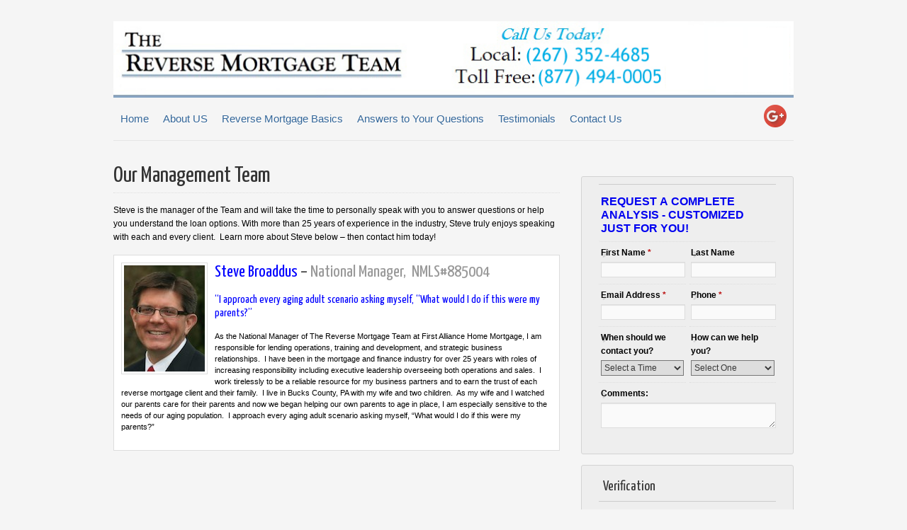

--- FILE ---
content_type: text/html; charset=UTF-8
request_url: https://thereversemortgageteam.com/mgmnt-team/
body_size: 7559
content:
<!DOCTYPE html PUBLIC "-//W3C//DTD XHTML 1.0 Transitional//EN" "http://www.w3.org/TR/xhtml1/DTD/xhtml1-transitional.dtd">



<html xmlns="http://www.w3.org/1999/xhtml" lang="en-US">



<head profile="http://gmpg.org/xfn/11">



<meta http-equiv="X-UA-Compatible" content="IE=edge" />



<meta http-equiv="Content-Type" content="text/html; charset=UTF-8" />



<meta name="viewport" content="width=device-width,initial-scale=1" />



<title>Our Management Team - Reverse Mortgages in PA &amp; NJ  : Reverse Mortgages in PA &amp; NJ</title>



<link rel="stylesheet" href="https://thereversemortgageteam.com/wp-content/themes/wp-responsive109/style.css" type="text/css" media="screen" />



<link rel="stylesheet" href="https://thereversemortgageteam.com/wp-content/themes/wp-responsive109/style-font.css" type="text/css" media="screen" />



<link rel="pingback" href="https://thereversemortgageteam.com/xmlrpc.php" />







	<!-- This site is optimized with the Yoast SEO plugin v14.3 - https://yoast.com/wordpress/plugins/seo/ -->
	<meta name="robots" content="index, follow" />
	<meta name="googlebot" content="index, follow, max-snippet:-1, max-image-preview:large, max-video-preview:-1" />
	<meta name="bingbot" content="index, follow, max-snippet:-1, max-image-preview:large, max-video-preview:-1" />
	<link rel="canonical" href="https://thereversemortgageteam.com/mgmnt-team/" />
	<meta property="og:locale" content="en_US" />
	<meta property="og:type" content="article" />
	<meta property="og:title" content="Our Management Team - Reverse Mortgages in PA &amp; NJ" />
	<meta property="og:description" content="Steve is the manager of the Team and will take the time to personally speak with you to answer questions or help you understand the loan options. With more than 25 years of experience in the industry, Steve truly enjoys speaking with each and every client.  Learn more about Steve below &#8211; then contact him [&hellip;]" />
	<meta property="og:url" content="https://thereversemortgageteam.com/mgmnt-team/" />
	<meta property="og:site_name" content="Reverse Mortgages in PA &amp; NJ" />
	<meta property="article:modified_time" content="2017-11-29T19:54:23+00:00" />
	<meta property="og:image" content="https://thereversemortgageteam.com/wp-content/uploads/2013/02/TheReverseMortgageTeamLogo-300x1831.png" />
	<meta property="og:image:width" content="300" />
	<meta property="og:image:height" content="183" />
	<script type="application/ld+json" class="yoast-schema-graph">{"@context":"https://schema.org","@graph":[{"@type":"WebSite","@id":"https://thereversemortgageteam.com/#website","url":"https://thereversemortgageteam.com/","name":"Reverse Mortgages in PA &amp; NJ","description":"The Reverse Mortgage Team is the #1 resource for reverse mortgage loans in PA &amp; NJ.  Call us today! 267-352-4685","potentialAction":[{"@type":"SearchAction","target":"https://thereversemortgageteam.com/?s={search_term_string}","query-input":"required name=search_term_string"}],"inLanguage":"en-US"},{"@type":"ImageObject","@id":"https://thereversemortgageteam.com/mgmnt-team/#primaryimage","inLanguage":"en-US","url":"https://thereversemortgageteam.com/wp-content/uploads/2013/02/TheReverseMortgageTeamLogo-300x1831.png","width":300,"height":183},{"@type":"WebPage","@id":"https://thereversemortgageteam.com/mgmnt-team/#webpage","url":"https://thereversemortgageteam.com/mgmnt-team/","name":"Our Management Team - Reverse Mortgages in PA &amp; NJ","isPartOf":{"@id":"https://thereversemortgageteam.com/#website"},"primaryImageOfPage":{"@id":"https://thereversemortgageteam.com/mgmnt-team/#primaryimage"},"datePublished":"2013-12-29T20:16:56+00:00","dateModified":"2017-11-29T19:54:23+00:00","inLanguage":"en-US","potentialAction":[{"@type":"ReadAction","target":["https://thereversemortgageteam.com/mgmnt-team/"]}]}]}</script>
	<!-- / Yoast SEO plugin. -->


<link rel='dns-prefetch' href='//s.w.org' />
<link rel="alternate" type="application/rss+xml" title="Reverse Mortgages in PA &amp; NJ &raquo; Feed" href="https://thereversemortgageteam.com/feed/" />
<link rel="alternate" type="application/rss+xml" title="Reverse Mortgages in PA &amp; NJ &raquo; Comments Feed" href="https://thereversemortgageteam.com/comments/feed/" />
		<script type="text/javascript">
			window._wpemojiSettings = {"baseUrl":"https:\/\/s.w.org\/images\/core\/emoji\/12.0.0-1\/72x72\/","ext":".png","svgUrl":"https:\/\/s.w.org\/images\/core\/emoji\/12.0.0-1\/svg\/","svgExt":".svg","source":{"concatemoji":"https:\/\/thereversemortgageteam.com\/wp-includes\/js\/wp-emoji-release.min.js?ver=5.4.18"}};
			/*! This file is auto-generated */
			!function(e,a,t){var n,r,o,i=a.createElement("canvas"),p=i.getContext&&i.getContext("2d");function s(e,t){var a=String.fromCharCode;p.clearRect(0,0,i.width,i.height),p.fillText(a.apply(this,e),0,0);e=i.toDataURL();return p.clearRect(0,0,i.width,i.height),p.fillText(a.apply(this,t),0,0),e===i.toDataURL()}function c(e){var t=a.createElement("script");t.src=e,t.defer=t.type="text/javascript",a.getElementsByTagName("head")[0].appendChild(t)}for(o=Array("flag","emoji"),t.supports={everything:!0,everythingExceptFlag:!0},r=0;r<o.length;r++)t.supports[o[r]]=function(e){if(!p||!p.fillText)return!1;switch(p.textBaseline="top",p.font="600 32px Arial",e){case"flag":return s([127987,65039,8205,9895,65039],[127987,65039,8203,9895,65039])?!1:!s([55356,56826,55356,56819],[55356,56826,8203,55356,56819])&&!s([55356,57332,56128,56423,56128,56418,56128,56421,56128,56430,56128,56423,56128,56447],[55356,57332,8203,56128,56423,8203,56128,56418,8203,56128,56421,8203,56128,56430,8203,56128,56423,8203,56128,56447]);case"emoji":return!s([55357,56424,55356,57342,8205,55358,56605,8205,55357,56424,55356,57340],[55357,56424,55356,57342,8203,55358,56605,8203,55357,56424,55356,57340])}return!1}(o[r]),t.supports.everything=t.supports.everything&&t.supports[o[r]],"flag"!==o[r]&&(t.supports.everythingExceptFlag=t.supports.everythingExceptFlag&&t.supports[o[r]]);t.supports.everythingExceptFlag=t.supports.everythingExceptFlag&&!t.supports.flag,t.DOMReady=!1,t.readyCallback=function(){t.DOMReady=!0},t.supports.everything||(n=function(){t.readyCallback()},a.addEventListener?(a.addEventListener("DOMContentLoaded",n,!1),e.addEventListener("load",n,!1)):(e.attachEvent("onload",n),a.attachEvent("onreadystatechange",function(){"complete"===a.readyState&&t.readyCallback()})),(n=t.source||{}).concatemoji?c(n.concatemoji):n.wpemoji&&n.twemoji&&(c(n.twemoji),c(n.wpemoji)))}(window,document,window._wpemojiSettings);
		</script>
		<style type="text/css">
img.wp-smiley,
img.emoji {
	display: inline !important;
	border: none !important;
	box-shadow: none !important;
	height: 1em !important;
	width: 1em !important;
	margin: 0 .07em !important;
	vertical-align: -0.1em !important;
	background: none !important;
	padding: 0 !important;
}
</style>
	<link rel='stylesheet' id='wp-block-library-css'  href='https://thereversemortgageteam.com/wp-includes/css/dist/block-library/style.min.css?ver=5.4.18' type='text/css' media='all' />
<link rel='stylesheet' id='visual-form-builder-css-css'  href='https://thereversemortgageteam.com/wp-content/plugins/visual-form-builder-pro/css/visual-form-builder.css?ver=5.4.18' type='text/css' media='all' />
<link rel='stylesheet' id='vfb-jqueryui-css-css'  href='https://thereversemortgageteam.com/wp-content/plugins/visual-form-builder-pro/css/smoothness/jquery-ui-1.9.2.min.css?ver=5.4.18' type='text/css' media='all' />
<link rel='stylesheet' id='farbtastic-css'  href='https://thereversemortgageteam.com/wp-admin/css/farbtastic.min.css?ver=1.3u1' type='text/css' media='all' />
<link rel='stylesheet' id='YoutubeShortcodeMargenn-css'  href='https://thereversemortgageteam.com/wp-content/plugins/youtube-shortcode/youtube-shortcode.css?ver=5.4.18' type='text/css' media='all' />
<script type='text/javascript' src='https://thereversemortgageteam.com/wp-content/plugins/visual-form-builder-pro/js/js_quicktags.js?ver=5.4.18'></script>
<script type='text/javascript' src='https://thereversemortgageteam.com/wp-includes/js/jquery/jquery.js?ver=1.12.4-wp'></script>
<script type='text/javascript' src='https://thereversemortgageteam.com/wp-includes/js/jquery/jquery-migrate.min.js?ver=1.4.1'></script>
<script type='text/javascript' src='https://thereversemortgageteam.com/wp-content/themes/wp-responsive109/js/external.js?ver=5.4.18'></script>
<script type='text/javascript' src='https://thereversemortgageteam.com/wp-content/themes/wp-responsive109/js/suckerfish.js?ver=5.4.18'></script>
<script type='text/javascript' src='https://thereversemortgageteam.com/wp-content/themes/wp-responsive109/js/jquery.mobilemenu.js?ver=5.4.18'></script>
<script type='text/javascript' src='https://thereversemortgageteam.com/wp-content/themes/wp-responsive109/js/flexslider.js?ver=5.4.18'></script>
<link rel='https://api.w.org/' href='https://thereversemortgageteam.com/wp-json/' />
<link rel="EditURI" type="application/rsd+xml" title="RSD" href="https://thereversemortgageteam.com/xmlrpc.php?rsd" />
<link rel="wlwmanifest" type="application/wlwmanifest+xml" href="https://thereversemortgageteam.com/wp-includes/wlwmanifest.xml" /> 
<meta name="generator" content="WordPress 5.4.18" />
<link rel='shortlink' href='https://thereversemortgageteam.com/?p=576' />
<link rel="alternate" type="application/json+oembed" href="https://thereversemortgageteam.com/wp-json/oembed/1.0/embed?url=https%3A%2F%2Fthereversemortgageteam.com%2Fmgmnt-team%2F" />
<link rel="alternate" type="text/xml+oembed" href="https://thereversemortgageteam.com/wp-json/oembed/1.0/embed?url=https%3A%2F%2Fthereversemortgageteam.com%2Fmgmnt-team%2F&#038;format=xml" />

        <style type="text/css" media="screen">

          div.instaemail {
            margin: 12px 12px 12px 12px;
          }
          div.instaemail a, div.instaemail a:link, div.instaemail a:visited {
            text-decoration: none;
            font-size: 14px;
            color: #55750C;
            vertical-align: bottom;
            border: none;
          }

          .instaemail a:hover {
            cursor: pointer;
          }

          .instaemail a img  {
            border: none;
            padding:0;
            margin-right: 6px;
            box-shadow: none;
            -webkit-box-shadow: none;
            -moz-box-shadow: none;
          }

          .etp-alignleft {
            float: left;
          }
          .etp-alignright {
            float: right;
          }
          div.etp-aligncenter {
            display: block;
            margin-left: auto;
            margin-right: auto;
            text-align: center;
          }
          .instaemail a span {
            vertical-align: bottom;
          }

        </style>
        <style type="text/css" media="print">
          .instaemail {
            display: none;
          }
        </style>
        
<!-- Alternate Stylesheet -->
<link href="https://thereversemortgageteam.com/wp-content/themes/wp-responsive109/styles/default.css" rel="stylesheet" type="text/css" />

<!-- Custom Styles from Theme Setting Page -->
<style type="text/css">
h1,h2,h3,h4,h5,h6,h7,#sitetitle .title {font-weight:normal;}
#sitetitle .title {font-family:Arial,Helvetica,sans-serif;}
#sitetitle .title,#sitetitle .description {float:none;text-indent:-999em;position:absolute;display:none;left:-999em;}
#head-content {background-image:url(https://thereversemortgageteam.com/wp-content/uploads/2016/02/TheReverseMortgageTeamHeader_612.png);background-position:;background-repeat:no-repeat;}
#topnav,#topnav ul ul a {font-size:11pt;font-weight:normal;font-family:Arial,Helvetica,sans-serif;}
#contentright {font-size:10pt;}
</style>

<!-- Styles from custom.css -->
<link href="https://thereversemortgageteam.com/wp-content/themes/wp-responsive109/custom.css" rel="stylesheet" type="text/css" />

	<!-- MobileMenu JS -->
	<script type="text/javascript">
		jQuery(function () {
			jQuery('.nav').mobileMenu({ defaultText: 'Navigate to ...' });
		});
	</script>

	<!-- Media Queries Script for IE8 and Older -->
	<!--[if lt IE 9]>
		<script type="text/javascript" src="http://css3-mediaqueries-js.googlecode.com/svn/trunk/css3-mediaqueries.js"></script>
	<![endif]-->


<script>
  (function(i,s,o,g,r,a,m){i['GoogleAnalyticsObject']=r;i[r]=i[r]||function(){
  (i[r].q=i[r].q||[]).push(arguments)},i[r].l=1*new Date();a=s.createElement(o),
  m=s.getElementsByTagName(o)[0];a.async=1;a.src=g;m.parentNode.insertBefore(a,m)
  })(window,document,'script','//www.google-analytics.com/analytics.js','ga');
  ga('create', 'UA-37761808-1', 'thereversemortgageteam.com');
  ga('send', 'pageview');
</script>

<link rel="author" href="https://plus.google.com/107406878625684626693" />
</head>



<body class="page-template-default page page-id-576 c-sw">



<div class="outer-wrap">



<div id="wrap">



	<div id="header" class="clearfix">

		<div class="limit clearfix">

			
				<div id="logo">

					<a href="https://thereversemortgageteam.com"><img src="https://thereversemortgageteam.com/wp-content/uploads/2016/02/TheReverseMortgageTeamHeader_612.png" alt="Reverse Mortgages in PA &amp; NJ" /></a>

				</div>

			


			<div id="topnav" class="clearfix">

				<ul class="nav clearfix">

					<li id="menu-item-21" class="menu-item menu-item-type-post_type menu-item-object-page menu-item-home menu-item-21"><a href="https://thereversemortgageteam.com/">Home</a></li>
<li id="menu-item-714" class="menu-item menu-item-type-post_type menu-item-object-page current-menu-item page_item page-item-576 current_page_item menu-item-714"><a href="https://thereversemortgageteam.com/mgmnt-team/" aria-current="page">About US</a></li>
<li id="menu-item-32" class="menu-item menu-item-type-post_type menu-item-object-page menu-item-32"><a href="https://thereversemortgageteam.com/reverse-mortgage-concept/">Reverse Mortgage Basics</a></li>
<li id="menu-item-573" class="menu-item menu-item-type-post_type menu-item-object-page menu-item-573"><a href="https://thereversemortgageteam.com/faqs/">Answers to Your Questions</a></li>
<li id="menu-item-585" class="menu-item menu-item-type-post_type menu-item-object-page menu-item-585"><a href="https://thereversemortgageteam.com/testimonials/">Testimonials</a></li>
<li id="menu-item-572" class="menu-item menu-item-type-post_type menu-item-object-page menu-item-572"><a href="https://thereversemortgageteam.com/contact/">Contact Us</a></li>


<!-- Place this code where you want the badge to render. -->
<a href="https://plus.google.com/114801280409741461863?prsrc=3"
   rel="publisher" target="_top" style="text-decoration:none;">
<img src="//ssl.gstatic.com/images/icons/gplus-32.png" alt="Google+" style="border:0;width:32px;height:32px;float:right;"/>
</a>

				</ul>

			</div>

		</div>

	</div>



	
	
	<div id="page" class="clearfix">

		<div id="contentleft">

			<div id="content" class="maincontent">

					


				<div class="singlepage">

					<div class="post clearfix" id="post-main-576">

						<div class="entry">

							<h1 class="page-title">Our Management Team</h1>
							
							<p><span style="color: #000000;">Steve is the manager of the Team and will take the time to personally speak with you to answer questions or help you understand the loan options. With more than 25 years of experience in the industry, Steve truly enjoys speaking with each and every client.  Learn more about Steve below &#8211; then contact him today!</span></p>
<table>
<tbody>
<tr>
<td>
<h3 style="text-align: left;"><img class="alignleft" src="https://thereversemortgageteam.com/wp-content/uploads/2014/01/Steve_Thumbnail.jpg" alt="Steve_Thumbnail" width="114" height="150" /><span style="color: #000000;"><span style="color: #0000ff;">Steve Broaddus</span> </span>&#8211; <span style="color: #999999;">National Manager,  NMLS#885004</span></h3>
<h4><span style="color: #0000ff;">&#8220;I approach every aging adult scenario asking myself, “What would I do if this were my parents?”</span></h4>
<p style="text-align: left;"><span style="font-size: 11px; line-height: 1.5em; color: #000000;">As the National Manager of The Reverse Mortgage Team at First Alliance Home Mortgage, I am responsible for lending operations, training and development, and strategic business relationships.  I have been in the mortgage and finance industry for over 25 years with roles of increasing responsibility including executive leadership overseeing both operations and sales.  I work tirelessly to be a reliable resource for my business partners and to earn the trust of each reverse mortgage client and their family.  I live in Bucks County, PA with my wife and two children.  As my wife and I watched our parents care for their parents and now we began helping our own parents to age in place, I am especially sensitive to the needs of our aging population.  I approach every aging adult scenario asking myself, “What would I do if this were my parents?”</span></p>
</td>
</tr>
</tbody>
</table>
<p>&nbsp;</p>

							<div style="clear:both;"></div>

							
						</div>

					</div>


				</div>

				
			</div>

			
		</div>


		<div id="contentright">

			<div id="sidebar" class="clearfix">
				<div id="vfb_widget-2" class="widget vfb_pro_widget_class"><div class="widget-wrap"><div class="visual-form-builder-container">
		<form id="home-3" class="visual-form-builder vfb-form-3  " method="post" enctype="multipart/form-data" action="">
		<input type="hidden" name="form_id" value="3" /><input type="hidden" id="_wpnonce" name="_wpnonce" value="343c68a642" /><fieldset class="vfb-fieldset vfb-fieldset-1 19    " id="vfb-19-19"><div class="vfb-legend"><h3></h3></div><ul class="vfb-section vfb-section-1"><li class="vfb-item vfb-item-instructions    " id="item-vfb-30-30"><label for="vfb-30-30" class="vfb-desc"> </label><font size=3><b><font color=&quot;0000ff&quot;>REQUEST A COMPLETE ANALYSIS - CUSTOMIZED JUST FOR YOU! </i></b><br><b><font size=4></b></font color></font size></font size></li><li class="vfb-item vfb-item-text   vfb-left-half  " id="item-vfb-first-name-23"><label for="vfb-first-name-23" class="vfb-desc">First Name  <span class="vfb-required-asterisk">*</span></label><input type="text" name="vfb-23" id="vfb-first-name-23" value="" class="vfb-text  vfb-small  required  " /></li><li class="vfb-item vfb-item-text   vfb-right-half  " id="item-vfb-last-name-28"><label for="vfb-last-name-28" class="vfb-desc">Last Name </label><input type="text" name="vfb-28" id="vfb-last-name-28" value="" class="vfb-text  vfb-small   " /></li><li class="vfb-item vfb-item-email   vfb-left-half  " id="item-vfb-email-address-24"><label for="vfb-email-address-24" class="vfb-desc">Email Address  <span class="vfb-required-asterisk">*</span></label><input type="email" name="vfb-24" id="vfb-email-address-24" value="" class="vfb-text  vfb-medium  required  email " /></li><li class="vfb-item vfb-item-phone   vfb-right-half  " id="item-vfb-phone-25"><label for="vfb-phone-25" class="vfb-desc">Phone  <span class="vfb-required-asterisk">*</span></label><input type="tel" name="vfb-25" id="vfb-phone-25" value="" class="vfb-text  vfb-medium  required  phone " /></li><li class="vfb-item vfb-item-select   vfb-left-half  " id="item-vfb-when-should-we-contact-you-29"><label for="vfb-when-should-we-contact-you-29" class="vfb-desc">When should we contact you? </label><select name="vfb-29" id="vfb-when-should-we-contact-you-29" class="vfb-select  vfb-medium  "><option value="Select a Time" selected='selected'>Select a Time</option><option value="9am to 1pm">9am to 1pm</option><option value="1pm to 5pm">1pm to 5pm</option><option value="As soon as possible">As soon as possible</option><option value="Other (please specify in Comments)">Other (please specify in Comments)</option></select></li><li class="vfb-item vfb-item-select   vfb-right-half  " id="item-vfb-how-can-we-help-you-33"><label for="vfb-how-can-we-help-you-33" class="vfb-desc">How can we help you? </label><select name="vfb-33" id="vfb-how-can-we-help-you-33" class="vfb-select  vfb-medium  "><option value="Select One" selected='selected'>Select One</option><option value="I would like to find out if I qualify">I would like to find out if I qualify</option><option value="I want to be sure I am getting the best loan terms">I want to be sure I am getting the best loan terms</option><option value="I have general questions">I have general questions</option><option value="I would like information about my specific situation">I would like information about my specific situation</option><option value="Something else (please specify in Comments)">Something else (please specify in Comments)</option></select></li><li class="vfb-item vfb-item-textarea    " id="item-vfb-comments-32"><label for="vfb-comments-32" class="vfb-desc">Comments: </label><textarea name="vfb-32" id="vfb-comments-32" class="vfb-textarea  vfb-small  "></textarea></li></ul><br /></fieldset><fieldset class="vfb-fieldset vfb-fieldset-2 verification  " id="vfb-verification-20"><div class="vfb-legend"><h3>Verification</h3></div><ul class="vfb-section vfb-section-2"><li class="vfb-item vfb-item-secret"><label for="vfb-please-enter-any-two-digits-with-no-spaces-example-12-21" class="vfb-desc">Please enter any two digits with no spaces (Example: 12) <span class="vfb-required-asterisk">*</span></label><input type="hidden" name="_vfb-secret" value="vfb-21" /><input type="text" name="vfb-21" id="vfb-please-enter-any-two-digits-with-no-spaces-example-12-21" value="" class="vfb-text  vfb-small  required  {digits:true,maxlength:2,minlength:2} " /><li style="display:none;">
							<label for="vfb-spam">This box is for spam protection - <strong>please leave it blank</strong>:</label>
							<div>
								<input name="vfb-spam" id="vfb-spam" />
							</div>
						</li>
						<li class="vfb-item vfb-item-submit" id="vfb-send-22">
					<input type="submit" name="visual-form-builder-submit" id="sendmail" value="Send >" class="vfb-submit " />
					</li>
					</ul>
				</fieldset></form></div></div></div><div id="rss-2" class="widget widget_rss"><div class="widget-wrap"><h3 class="widgettitle"><span><a class="rsswidget" href="http://reversemortgagedaily.com/feed/"><img class="rss-widget-icon" style="border:0" width="14" height="14" src="https://thereversemortgageteam.com/wp-includes/images/rss.png" alt="RSS" /></a> <a class="rsswidget" href="https://www.housingwire.com/">Reverse Mortgage Industry News</a></span></h3><ul><li><a class='rsswidget' href='https://www.housingwire.com/articles/keller-williams-batton-settlement/'>Keller Williams settles Batton homebuyer commission lawsuit for $20 million</a><div class="rssSummary">Keller Williams settled the Batton homebuyer commission lawsuit for $20 million, releasing its agents and franchisees from antitrust claims.</div></li><li><a class='rsswidget' href='https://www.housingwire.com/articles/mba-single-bureau-credit-pull/'>MBA’s Broeksmit says credit bureau trade group “gaslit” mortgage industry</a><div class="rssSummary">“From a risk management perspective, continuing to require three in-files and three scores on every borrower has long been an anachronism,&quot; Broeksmit said</div></li><li><a class='rsswidget' href='https://www.housingwire.com/articles/retirement-accounts-emergency-funds-financial-stress/'>Retirement accounts become emergency funds as financial stress rises</a><div class="rssSummary">Surveys show Americans tapping savings accounts meant for later life to cover immediate needs, even as markets reached record highs in 2025.</div></li></ul></div></div>			</div>

			<div id="sidebar-bottom" class="clearfix">

				<div id="sidebar-bottom-left">
														</div>

				<div id="sidebar-bottom-right">
														</div>

			</div>

		</div>



	</div>


	<div id="footer">
		<div class="limit clearfix">

			<p class="footurl"><a href="https://thereversemortgageteam.com">Reverse Mortgages in PA &amp; NJ NMLS 2504735</a></p>

							<div id="footnav" class="clearfix">
					<ul class="clearfix">
						<li class="menu-item menu-item-type-post_type menu-item-object-page menu-item-home menu-item-21"><a href="https://thereversemortgageteam.com/">Home</a></li>
<li class="menu-item menu-item-type-post_type menu-item-object-page current-menu-item page_item page-item-576 current_page_item menu-item-714"><a href="https://thereversemortgageteam.com/mgmnt-team/" aria-current="page">About US</a></li>
<li class="menu-item menu-item-type-post_type menu-item-object-page menu-item-32"><a href="https://thereversemortgageteam.com/reverse-mortgage-concept/">Reverse Mortgage Basics</a></li>
<li class="menu-item menu-item-type-post_type menu-item-object-page menu-item-573"><a href="https://thereversemortgageteam.com/faqs/">Answers to Your Questions</a></li>
<li class="menu-item menu-item-type-post_type menu-item-object-page menu-item-585"><a href="https://thereversemortgageteam.com/testimonials/">Testimonials</a></li>
<li class="menu-item menu-item-type-post_type menu-item-object-page menu-item-572"><a href="https://thereversemortgageteam.com/contact/">Contact Us</a></li>
					</ul>
				</div>
			
			&copy;  2026 Reverse Mortgages in PA &amp; NJ NMLS 2504735 | All rights reserved. 
				</div>
<small>Information: The Reverse Mortgage Team LLC NMLS ID:2504735, 51 Florence Dr, Richboro, PA 18954. Licensed by the New Jersey Department of Banking and Insurance License/Registration #: 0401737,
 Licensed by the Pennsylvania Department of Banking, License #21628
   </small>

		</div>
	</div>

</div>

</div>

<script type='text/javascript' src='https://thereversemortgageteam.com/wp-includes/js/comment-reply.min.js?ver=5.4.18'></script>
<script type='text/javascript' src='https://thereversemortgageteam.com/wp-includes/js/wp-embed.min.js?ver=5.4.18'></script>
<script type='text/javascript' src='https://thereversemortgageteam.com/wp-content/plugins/visual-form-builder-pro/js/jquery.validate.min.js?ver=1.9.0'></script>
<script type='text/javascript' src='https://thereversemortgageteam.com/wp-includes/js/jquery/ui/core.min.js?ver=1.11.4'></script>
<script type='text/javascript' src='https://thereversemortgageteam.com/wp-includes/js/jquery/ui/widget.min.js?ver=1.11.4'></script>
<script type='text/javascript' src='https://thereversemortgageteam.com/wp-includes/js/jquery/ui/position.min.js?ver=1.11.4'></script>
<script type='text/javascript' src='https://thereversemortgageteam.com/wp-includes/js/jquery/ui/menu.min.js?ver=1.11.4'></script>
<script type='text/javascript' src='https://thereversemortgageteam.com/wp-includes/js/dist/vendor/wp-polyfill.min.js?ver=7.4.4'></script>
<script type='text/javascript'>
( 'fetch' in window ) || document.write( '<script src="https://thereversemortgageteam.com/wp-includes/js/dist/vendor/wp-polyfill-fetch.min.js?ver=3.0.0"></scr' + 'ipt>' );( document.contains ) || document.write( '<script src="https://thereversemortgageteam.com/wp-includes/js/dist/vendor/wp-polyfill-node-contains.min.js?ver=3.42.0"></scr' + 'ipt>' );( window.DOMRect ) || document.write( '<script src="https://thereversemortgageteam.com/wp-includes/js/dist/vendor/wp-polyfill-dom-rect.min.js?ver=3.42.0"></scr' + 'ipt>' );( window.URL && window.URL.prototype && window.URLSearchParams ) || document.write( '<script src="https://thereversemortgageteam.com/wp-includes/js/dist/vendor/wp-polyfill-url.min.js?ver=3.6.4"></scr' + 'ipt>' );( window.FormData && window.FormData.prototype.keys ) || document.write( '<script src="https://thereversemortgageteam.com/wp-includes/js/dist/vendor/wp-polyfill-formdata.min.js?ver=3.0.12"></scr' + 'ipt>' );( Element.prototype.matches && Element.prototype.closest ) || document.write( '<script src="https://thereversemortgageteam.com/wp-includes/js/dist/vendor/wp-polyfill-element-closest.min.js?ver=2.0.2"></scr' + 'ipt>' );
</script>
<script type='text/javascript' src='https://thereversemortgageteam.com/wp-includes/js/dist/dom-ready.min.js?ver=93db39f6fe07a70cb9217310bec0a531'></script>
<script type='text/javascript' src='https://thereversemortgageteam.com/wp-includes/js/dist/a11y.min.js?ver=8d75be94e0703857a3323c972eb3d7d2'></script>
<script type='text/javascript'>
/* <![CDATA[ */
var uiAutocompleteL10n = {"noResults":"No results found.","oneResult":"1 result found. Use up and down arrow keys to navigate.","manyResults":"%d results found. Use up and down arrow keys to navigate.","itemSelected":"Item selected."};
/* ]]> */
</script>
<script type='text/javascript' src='https://thereversemortgageteam.com/wp-includes/js/jquery/ui/autocomplete.min.js?ver=1.11.4'></script>
<script type='text/javascript' src='https://thereversemortgageteam.com/wp-includes/js/jquery/ui/datepicker.min.js?ver=1.11.4'></script>
<script type='text/javascript'>
/* <![CDATA[ */
var VfbAjax = {"ajaxurl":"https:\/\/thereversemortgageteam.com\/wp-admin\/admin-ajax.php"};
/* ]]> */
</script>
<script type='text/javascript' src='https://thereversemortgageteam.com/wp-content/plugins/visual-form-builder-pro/js/vfb-validation.js?ver=5.4.18'></script>
<script type='text/javascript' src='https://thereversemortgageteam.com/wp-content/plugins/visual-form-builder-pro/js/jquery.metadata.js?ver=5.4.18'></script>
<script type='text/javascript' src='https://thereversemortgageteam.com/wp-admin/js/farbtastic.js?ver=5.4.18'></script>

<!-- Google Code for Remarketing Tag --> <!-------------------------------------------------- Remarketing tags may not be associated with personally identifiable information or placed on pages related to sensitive categories. See more information and instructions on how to setup the tag on: https://google.com/ads/remarketingsetup ---------------------------------------------------> <script type="text/javascript"> /* <![CDATA[ */ var google_conversion_id = 970710446; var google_custom_params = window.google_tag_params; var google_remarketing_only = true; /* ]]> */ </script> <script type="text/javascript" src="//www.googleadservices.com/pagead/conversion.js"> </script> <noscript> <div style="display:inline;"> <img height="1" width="1" style="border-style:none;" alt="" src="//googleads.g.doubleclick.net/pagead/viewthroughconversion/970710446/?value=0&amp;guid=ON&amp;script=0"/> </div> </noscript>

</body>

</html>

--- FILE ---
content_type: text/css
request_url: https://thereversemortgageteam.com/wp-content/themes/wp-responsive109/style.css
body_size: 8921
content:
/*  
Theme Name: WP-Responsive
Theme URL: http://www.solostream.com
Description: WP-Responsive is a flexible and responsive theme for WordPress.
Author: Solostream
Author URI: http://www.solostream.com/
Version: 1.0.9

The CSS, XHTML and design is released under GPL:
http://www.opensource.org/licenses/gpl-license.php

*/

/* --- [ YOU SHOULD NOT CHANGE THIS FILE. Make style changes on the Theme Settings page or on custom.css ] --- */

/* -------------------[ Main Page Elements ]------------------- */

body {
	text-align: left;
	margin: 0;
	padding: 0;
	color:#666;
	line-height:1.6em;
	background:#f5f5f5;
	font-size:9pt;
	font-family:arial,helvetica,sans-serif;
	}

.limit {
	margin:0 auto;
	max-width:960px;
	}

#header {
	clear: both;
	margin: 0 auto;
	padding: 0;
	width:100%;
	}

#header .limit {
	padding:20px 0 10px;
	border-bottom:1px solid #e5e5e5;
	}

#sitetitle {
	float:left;
	margin:0;
	padding:10px 0 10px 50px;
	text-align:left;
	background:url(images/logo-bg.png) 0 50% no-repeat;
	}

#logo {
	float:left;
	margin:0;
	padding:10px 0;
	}

#logo img {
	max-width:100%;
	height:auto;
	}

#sitetitle .title {
	padding:0;
	margin:0;
	line-height:24px;
	font-size:24px;
	text-shadow:1px 1px #fff;
	}

#sitetitle .title a {
	color:#333;
	}

#sitetitle .description {
	padding: 0;
	margin:0;
	font-size:9pt;
	}

#wrap {
	width:100%;
	clear: both;
	margin: 0 auto;
	padding:0;
	}

#page {
	padding:30px 0;
	clear: both;
	margin: 0 auto;
	max-width:960px;
	}

#contentleft {
	width: 630px;
	float:left;
	padding:0;
	margin: 0;
	}

#content {
	width: 630px;
	float:none;
	padding:0;
	margin: 0;
	}

#sidebar-narrow {
	width: 120px;
	float:left;
	padding:0;
	margin: 0;
	overflow:hidden;
	}

#contentright {
	font-size: 9pt;
	width: 300px;	
	float:right;	
	padding: 0;	
	margin: 0;
	}

#sidebar {
	width: 300px;	
	float:none;	
	display:block;
	overflow:hidden;
	}

#sidebar-bottom {
	width: 300px;
	clear:both;
	display: block;
	overflow:hidden;
	padding:0;
	}

#sidebar-bottom-left {
	width:160px;
	float:left;
	padding:0;
	margin:0;
	overflow:hidden;
	}

#sidebar-bottom-right {
	width:120px;
	float:right;
	padding:0;
	margin:0;
	overflow:hidden;
	}

#footer {
	border-top:1px solid #212121;
	clear: both;
	margin: 0 auto;
	padding: 30px 0;
	font-size:8pt;
	background:#000;
	color:#ccc;
	text-align:center;
	}

.footurl {
	margin-bottom: 10px;
	}

.clearfix:after,
blockquote:after {
	content: "."; 
	display: block; 
	height: 0; 
	clear: both; 
	visibility: hidden;
	}

.clearfix,
blockquote {
	display: inline-block;
	}

/* Hides from IE-mac \*/
* html .clearfix,
* html blockquote {
	height: 1%;
	}
.clearfix,
blockquote {
	display: block;
	}
/* End hide from IE-mac */

/* -------------------[ Headings ]------------------- */

h1,h2,h3,h4,h5,h6,h7,#sitetitle .title  {
	font-family:arial,helvetica,sans-serif;
	margin: 0;
	padding: 0;
	text-align: left;
	line-height: 1.2em;
	font-weight:bold;
	color:#333;
	letter-spacing:-1px;
	}

h1 {
	font-size: 18pt;
	margin: 0;
	}

h2 {
	font-size: 16pt;
	}

h3 {
	font-size: 14pt;
	}

h4,h5,h6,h7  {
	font-size: 12pt;
	letter-spacing:0;
	}

.entry h1,.entry h2,.entry h3, .entry h4, .entry h5, .entry h6, .entry h7 {
	margin-bottom: 15px;
	}

h3.post-title, 
h2.post-title,
h1.post-title {
	margin: 0;
	}

h1.archive-title {
	margin:0 0 15px;
	padding:0 0 5px;
	border-bottom:1px dotted #ddd;
	}

h1.page-title {
	margin:0 0 15px;
	padding:0 0 5px;
	border-bottom:1px dotted #ddd;
	}

.sitemap h2 {
	font-size:14pt;
	margin-bottom:10px;
	padding-bottom:5px;
	border-bottom:1px dotted #ddd;
	letter-spacing:0;
	}

h2.feature-title,
h3.widgettitle,
h2.feat-title {
	margin:0 0 5px;
	padding:0 0 5px;
	border-bottom:1px dotted #ddd;
	}

#welcome-message {
	width: 100%;
margin-top: 50px
		}

#welcome-message .limit {
	padding: 20px;
	background:#E6ECF2;
	border:1px solid #DAE0E5;
	border-width:1px 0;
	}

#welcome-message h2 {
	text-align:center;
	font-size:18pt;
	padding:0;
	margin:0;
	color: #444444;
	font-weight: normal;
	text-align: center;
	text-shadow: 1px 1px #f9f9f9;
	}

/* -------------------[ Links ]------------------- */

a, a:link, a:visited {
	outline:none;
	text-decoration:none;
	color:#336699;
	}

a:hover, a:active {
	text-decoration:none;
	color:#000000;
	}

a.more-link, 
a.more-link:link, 
a.more-link:visited  {
	background: #333;
	color: #fff;
	border:0;
	padding:5px 10px;
	}

a.more-link:hover, 
a.more-link:active  {
	background: #000;
	color: #fff;
	}

#footer a, 
#footer a:link, 
#footer a:visited {
	color:#ccc;
	}

#footer a:hover, 
#footer a:active {
	color:#fff;
	}

.post-title a, 
.post-title a:link, 
.post-title a:visited { 
	color:#333;
	}

.post-title a:hover, 
.post-title a:active { 
	color:#336699;
	}
	
/* -------------------[ Images ]------------------- */

.entry img {
	max-width: 97%;
	padding:3px;
	border: 1px solid #ddd;
	background:#fff;
	height:auto;
	}

img.alignright {
	float: right;
	clear: right;
	margin: 0 0 15px 10px;
        }

img.alignleft {
	float: left;
	clear: left;
	margin: 0 10px 15px 0px;
        }

img.aligncenter, img.centered, img.center { 
	display: block; 
	margin: 0 auto 15px;  
	float: none; 
	clear: both;
        }

img.thumbnail {
	border:1px solid #ddd;
	background:#fff;
	padding:3px;
	float:right;
	margin: 0 0 15px 10px;
	}

img.avatar, img.comment-grav,
.singlepost .auth-bio img.avatar {
	float:right;
	margin:0 0 10px 10px;
	}

/* -------------------[ Caption Styles for WP 2.6+ ]------------------- */

.wp-caption {
	border: 1px solid #e5e5e5;
	text-align: center;
	background-color: #fff;
	padding-top:5px;
	margin: 0 10px 10px;
	}

.wp-caption img {
	margin: 0;
	padding: 0;
	border: 0 none;
	}

.wp-caption p.wp-caption-text {
	font-size: 8pt;
	padding: 5px;
	margin: 0;
	}

/* -------------------[ Misc Tags and Classes ]------------------- */

p {
	margin-top: 0px;
	margin-bottom: 15px;
	}

ol {
	margin-left: 40px;
	padding: 0;
	}

ul {
	margin-left: 20px;
	padding: 0;
	}

.post ul, .post ol {
	list-style-type: none;
	}

.post ul li {
	list-style-type:none;
	padding: 0;
	margin: 0 0 2px;
	padding-left:18px;
	background:url(images/bullet.png) 0 1px no-repeat;
	}

.post ul li li {
	padding-left:0;
	background:transparent;
	}

.post ol li {
	list-style-type:decimal;
	margin-left: 0;
	padding-left: 0;
	}

.post ul ul {
	margin-left:0;
	}

form, select {
	margin:0;
	padding:0;
	}

acronym, abbr, span.caps {
	cursor: help;
	}

acronym, abbr {
	border-bottom: 1px solid #999;
	}

* html acronym, abbr {
	border-bottom: 1px dashed #999;
	}

blockquote {
	margin: 0 0 15px;
	color: #666;
	background:#eee;
	padding: 15px 15px 1px;
	border:1px solid #e5e5e5;
	}

.center {
	text-align: center;
	}

a img, img a {
	border: none;
	}

code {
	font: 1.1em 'Courier New', Courier, Fixed;
	}

hr {
        display: block;
        clear:both;
        }

.navigation {
	padding: 0; 
	margin: 0;
	clear:both;
	}

.navigation .alignright {
	width:49%;
	float: right;
	text-align:right;
	}
	
.navigation .alignleft {
	width:49%;
	float: left;
	text-align:left;
	}

.alignright {
	float: right;
	}
	
.alignleft {
	float: left;
	}

.aligncenter, div.aligncenter {
	display: block;
	margin-left: auto;
	margin-right: auto;
        float: none; 
        clear: both;
	}

input:focus {
	outline: none;
	}

select,
input,
textarea {
	-webkit-appearance: none;
	-webkit-border-radius:0;
	border-radius:0;
	}

input[type="checkbox"] { -webkit-appearance: checkbox; }
input[type="radio"] { -webkit-appearance: radio; }
input[type="submit"], input[type="button"] { -webkit-appearance: button; }
select { -webkit-appearance:textfield; }

/* -------- [ Table ] -------- */
	
table {
	border-collapse: collapse;
	margin-bottom: 15px; 
	}

table th {
	background:#eee;
	border: 1px solid #ddd;
	padding: 10px; 
	}

table tr {
	background:#fff;
	}

table td {
	border: 1px solid #ddd;
	padding: 10px; 
	}

/* -------- [ Calendar Table ] -------- */
	
table#wp-calendar {
	margin-bottom: 0px; 
	width:100%;
	text-align:center;
	border:1px solid #e5e5e5;
	}

table#wp-calendar caption {
	font-size:10pt;
	font-weight:bold;
	padding: 5px;
	}

table#wp-calendar th {
	background:#eee;
	border: 1px solid #ddd;
	padding: 5px; 
	}

table#wp-calendar tr {
	background:#fff;
	}

table#wp-calendar td {
	border: 1px solid #ddd;
	padding: 5px; 
	}

table#wp-calendar tfoot td {
	background:#eee;
	padding: 5px;

	}

/* -------------------[ Author Bio Info ]------------------- */

.auth-bio {
	padding: 15px;
	margin: 0 0 20px;
	border: 1px solid #e5e5e5;
	background:#eee;
	}

.auth-bio img.avatar {
	padding:3px;
	background:#fff;
	border:1px solid #e5e5e5;
	float:right;
	margin:0 0 15px 15px;
	}

.auth-website {
	margin: 0;
	padding:0;
	font-size:10pt;
	letter-spacing:0;
	line-height:1.5em;
	}

p.auth-icons {
	clear:both;
	margin: 0;
	padding:0;
	height:24px;
	line-height:24px;
	}

p.auth-icons img {
	margin: 0 1px 0 0;
	padding:0;
	border:0;
	}

.singlepost .auth-bio {
	background:#eee;
	padding: 15px;
	margin: 0 0 15px;
	border:0;
	border:1px solid #e5e5e5;
	}

.singlepost .auth-bio img.avatar {
	border:1px solid #e5e5e5;
	padding:3px;
	background:#fff;
	float:right;
	margin: 0 0 15px 15px;
	}

.singlepost .auth-bio h3 {
	margin:0;
	padding:0;
	}

.singlepost .auth-bio h3 span.profile {
	margin: 0;
	padding:0;
	font-size:10pt;
	letter-spacing:0;
	line-height:1.5em;
	}


/* -------------------[ Comments ]------------------- */

.allcomments {
	padding: 0;
	margin:0;
	}

.post ol.commentlist,
.post ol.commentlist li {
	clear:both;
	margin: 0;
	padding: 0;
	list-style-type:none;
	}

.post .commentlist ul.children { 
	margin:0 0 0 30px;
	background:transparent;
	clear:both;
	padding: 0;
	list-style-type:none;
	}

.commentwrap {
	padding-bottom:20px;
	}

.commentBox {
	padding:0;
	margin: 0;
	border:0;
	}

.comment-author {
	width:110px;
	float:left;
	}

.comment-author img.avatar {
	padding:4px;
	background:#fff;
	border:1px solid #e5e5e5;
	float:none;
	margin:0 0 10px 0;
	clear:both;
	}

.comment-author cite {
	clear:both;
	display:block;
	font-size:9pt;
	font-style:normal;
	}

.commenttext {
	margin:0 0 0 110px;
	background:#fff;
	padding:15px;
	padding-bottom:30px;
	position:relative;
	z-index:1;
	border:1px solid #e5e5e5;
	}

.commentmetadata {
	position:absolute;
	z-index:2;
	bottom:15px;
	left:15px;
	color: #999999;
	margin-top: 15px;
	font-size:9pt;
	}

.commentdate a,
.commentdate a:link,
.commentdate a:visited {
	color:#999;
	}

.commentdate a:hover,
.commentdate a:active {
	color:#000;
	}

a.comment-reply-link, 
a.comment-reply-link:link, 
a.comment-reply-link:visited, 
.reply a, 
.reply a:link, 
.reply a:visited {
	font-weight:bold;
	padding: 0 0 0 7px;
	margin-left:5px;
	border-left: 1px dotted #ccc;
	}

#commentform {
	padding: 0;
	margin-bottom:0;
	}

#commentform label {
	padding: 0;
	margin: 0 0 0 5px;
	font-size:8pt;
	color:#666;
	}

#commentform input#author,
#commentform input#email,
#commentform input#url,
#commentform textarea {
	padding:7px;
	background:#fff;
	border-color: #ddd; 
	border-width:1px; 
	border-style:solid;
	width: 250px;
	-webkit-border-radius: 3px;
	-moz-border-radius: 3px;
	border-radius: 3px;
	}

#commentform textarea {
	width:80%;
	}

p.button-submit {
	margin:0;
	}

#commentform input#submit {
	cursor:pointer;
	font-family:arial,helvetica,sans-serif;
	clear:both;
	font-size:10pt;
	text-align:center;
	background: transparent url(images/more-bg.png) 0 0 repeat-x;
	padding: 0 10px;
	border:1px solid #d5d5d5;
	display:inline-block;
	font-weight:bold;
	text-shadow: 1px 1px #fff;
	color:#555;
	}

#commentform input#submit:hover {
	color:#000;
	}

.thread-alt { }	

.thread-even { }

#respond { 
	margin: 30px 0;
	padding:0;
	clear:both; 
	}

.comments-navigation {
	display:block;
	margin: 0;
	padding:10px 0;
	}

.comments-navigation .alignleft {
	float:left;
	}

.comments-navigation .alignright {
	float:right;
	}

.comments-number {
	font-size:9pt;
	color:#999;
	margin-bottom:0;
	padding:5px 0 0;
	}

.post ol.commentlist li .commentBox ul, 
.post ol.commentlist li .commentBox ol {
	list-style-type: none;
	margin-bottom:15px;
	}

.post ol.commentlist li .commentBox ul li {
	list-style-type:none;
	padding: 0;
	margin: 0 0 2px;
	padding-left:18px;
	background:url(images/bullet.png) 0 50% no-repeat;
	}

.post ol.commentlist li .commentBox ul li li {
	padding-left:0;
	background:transparent;
	}

.post ol.commentlist li .commentBox ol li {
	list-style-type:decimal;
	margin-left: 0;
	padding-left: 0;
	}

.cancel-comment-reply {
	padding: 10px 0;
	}

.pings {
	background:#fff;
	padding: 15px;
	margin: 0 0 20px;
	border:1px solid #ddd;
	}

.pings ol {
	margin-left:20px;
	}

.pings li {
	margin-bottom:5px;
	}

.pings h4 {
	font-size:20px;
	}


/* ---------------[ Site Map Page ]--------------- */

.sitemap .post,
.sitemap .page,
.post.sitemap {
	border:0;
	margin:0;
	padding:0;
	}

.sitemap .entry {
	padding-bottom:15px;
	}

.sitemap .meta {
	margin: 0 0 10px;
	padding: 0;
	}

.sitemap ul {
	list-style-type:none;
	margin-top: 0;
	margin-left: 5px;
	margin-bottom:15px;
	}

.sitemap ul ul {
	margin-left: 0;
	margin-bottom:0;
	}

.sitemap ul ul ul {
	margin-left: 15px;
	}

.sitemap-narrow {
	width:40%;
	float:right;
	padding: 0;
	margin:0 0 15px;
	}

.sitemap-wide {
	width:55%;
	float:left;
	}

.sitemap-post {
	clear:both;
	margin:0 0 15px;
	border-bottom:1px dotted #ddd;
	padding:0;
	}

.sitemap-post p.sitemap-title {
	font-weight:bold;
	margin:0;
	}

.sitemap-post img.thumbnail {
	float:right;
	margin:0 0 5px 5px;
	padding:1px;
	border:1px solid #e5e5e5;
	width:25%;
	}

/* -------------------[ Top Navigation ]------------------- */

#topnav {
	padding:10px 0 0; 
	margin:0;
	float:right;
	}

#topnav ul {
	float:right;
	z-index:99; 
	margin:0; 
	padding:0; 
	list-style:none; 
	line-height:1; 
	margin:0;
	}

#topnav ul a  {
	text-shadow: 1px 1px #fff;
	position:relative; 
	display:block; 
	z-index:100; 
	padding:5px 10px; 
	line-height:30px; 
	text-decoration:none;
	}

#topnav ul li  { 
	float:left; 
	width: auto; 
	}

#topnav ul a:hover {
	}

#topnav ul ul  { 
	position: absolute; 
	left: -999em; 
	width: 250px; 
	z-index:99999;
	border-bottom: 1px solid #e5e5e5;
	}

#topnav ul ul a  {
	width:230px; 
	line-height:20px;
	border: 1px solid #e5e5e5;
	border-bottom:0;
	background:#fff;
	}

#topnav ul ul a:hover  {
	background:#f9f9f9;
	}

#topnav ul ul ul  { 
	margin: -31px 0 0 250px; 
	}

#topnav ul li li { 
	margin:0;
	border:0;
	}

#topnav ul li:hover,
#topnav ul li.hover  { 
	position:static;
	}

#topnav ul li:hover ul ul, 
#topnav ul li.sfhover ul ul,
#topnav ul li:hover ul ul ul, 
#topnav ul li.sfhover ul ul ul,
#topnav ul li:hover ul ul ul ul, 
#topnav ul li.sfhover ul ul ul ul { 
	left:-999em; 
	}

#topnav ul li:hover ul, 
#topnav ul li.sfhover ul,
#topnav ul li li:hover ul, 
#topnav ul li li.sfhover ul,
#topnav ul li li li:hover ul, 
#topnav ul li li li.sfhover ul,
#topnav ul li li li li:hover ul, 
#topnav ul li li li li.sfhover ul { 
	left:auto; 
	}

.select-menu {
	-webkit-appearance:caret;
	display: none 
	}

/* -------------------[ Category Navigation ]------------------- */

#catnav {
	padding:0; 
	margin:0;
	border-bottom:1px solid #e5e5e5;
	border-top:1px solid #e5e5e5;
	font-size:8pt;
	}

#catnav ul { 
	z-index:99; 
	margin:0; 
	padding:0; 
	list-style:none; 
	line-height:1; 
	margin:0;
	}

#catnav ul li  { 
	float:left; 
	width: auto; 
	}

#catnav ul a  {
	position:relative; 
	display:block; 
	z-index:100; 
	padding:5px 10px; 
	line-height:20px; 
	text-decoration:none;
	border-right:1px solid #e5e5e5; 
	}

#catnav ul a:hover {
	background:#f5f5f5;
	}

#catnav ul ul  { 
	position: absolute; 
	left: -999em; 
	width: 252px; 
	z-index:99999;
	border-top:1px solid #e5e5e5;
	}

#catnav ul ul a  {
	width:230px; 
	line-height:20px;
	border: 1px solid #e5e5e5;
	border-top:0;
	background:#f5f5f5;
	}

#catnav ul ul a:hover  {
	background:#fff;
	}

#catnav ul ul ul  { 
	margin: -32px 0 0 251px; 
	}

#catnav ul li li { 
	margin:0;
	border:0;
	}

#catnav ul li:hover,
#catnav ul li.hover  { 
	position:static;
	}

#catnav ul li:hover ul ul, 
#catnav ul li.sfhover ul ul,
#catnav ul li:hover ul ul ul, 
#catnav ul li.sfhover ul ul ul,
#catnav ul li:hover ul ul ul ul, 
#catnav ul li.sfhover ul ul ul ul { 
	left:-999em; 
	}

#catnav ul li:hover ul, 
#catnav ul li.sfhover ul,
#catnav ul li li:hover ul, 
#catnav ul li li.sfhover ul,
#catnav ul li li li:hover ul, 
#catnav ul li li li.sfhover ul,
#catnav ul li li li li:hover ul, 
#catnav ul li li li li.sfhover ul { 
	left:auto; 
	}

/* -------------------[ Footer Navigation ]------------------- */

#footnav {
	padding:0; 
	margin:0 auto 5px;
	display:block;
	text-align:center;
	font-weight:bold;
	}

#footnav ul  {
	list-style-type:none; 
	padding:0; 
	margin:0 auto;
	display:block;
	text-align:center;
 	}

#footnav ul li  { 
	display:inline; 
	list-style-type:none; 
	margin:0 5px;
	padding:0;  
	}

#footnav ul a,
#footnav ul a:link,
#footnav ul a:visited  {
	display:inline;
	padding:0;  
	text-decoration:none;
	color:#bbb;
	font-size:10px;
	text-transform:uppercase;
	}

#footnav ul a:hover,
#footnav ul a:active {
	color:#fff;
	}

/* --------------[ Basic Post Classes ]-------------- */

.post, .page.hentry {
	margin: 0 0 25px;
	padding:0 0 10px;
	clear:both;
	border-bottom:1px dotted #ddd;
	}



.entry {
	margin: 0;
	padding:0;
	}

.singlepost .entry, 
.singlepage .entry { }

.singlepost .entry {
	margin-bottom:15px;
	}

.singlepost .post { }

.singlepage .post {
	margin:0;
	padding:0;
	clear:both;
	border-bottom:0;
	}

.meta {
	margin: 0 0 15px;
	padding:0;
	font-size:8pt;
	}

.single .meta {
	padding:0 0 5px;
	border-bottom:1px dotted #ddd;
	margin: 0 0 20px;
	}

.single .meta.bottom {
	border:0;
	margin: 0 0 20px;
	padding:5px 0 0;
	border-top:1px dotted #ddd;
	}

.meta-commments {
	}

.meta-author {
	}

.meta-date {}

p.tags {
	margin-bottom:3px;  
	background:url(images/tag.gif) 0 3px no-repeat;
	padding-left:16px;
	clear:both;
	}

p.cats {
	background:url(images/folder.gif) 0 3px no-repeat;
	padding-left:16px;
	clear:both;
	}

.single-video {
	position: relative;
	padding-bottom: 56.25%;
	padding-top: 30px;
	height: 0;
	overflow: hidden;
	margin: 0 auto 20px;
	}

.single-video iframe,  
.single-video object,  
.single-video embed {
	position: absolute;
	top: 0;
	left: 0;
	width: 100%;
	height: 100%;
	}

/* --------------[ Home Page Option 2 - 2 Posts Aligned Side-by-Side ( index2 ) ]-------------- */

.post-by-2 {
	margin: 0 auto;
	padding:0;
	overflow:hidden;
	}

.post-left {
	clear:left;
	float:left;
	width: 48%;
	margin: 0;
	padding:0;
	}

.post-right {
	clear:right;
	float:right;
	width: 48%;
	margin: 0;
	padding:0;
	}

.post-by-2 .post,
.post-by-2 .page {
	margin: 0;
	padding: 0;
	background:transparent;
	overflow:hidden;
	border:0;
	}

.post-by-2 img.thumbnail {
	float:right;
	margin: 0 0 10px 10px;
	width:30%;
	max-width:150px;
	padding:1px;
	height:auto;
	}

.post-by-2 .post-inline img.thumbnail {
	float:right;
	margin: 0 0 15px 10px;
	max-width:150px;
	padding:3px;
	height:auto;
	}

.post-by-2 .meta {
	padding:0 0 5px;
	border-bottom:1px dotted #ddd;
	}

.post-by-2 .post-clear {
	clear:both;
	height:0;
	padding:15px 0 0;
	background:transparent;
	border-bottom:1px dotted #ddd;
	margin: 0 auto 25px;
	}

.post-by-2 .entry {
	margin: 0;
	padding:0;
	border:0;
	}

/* -----------[ Home Page Option 3 - Posts Arranged by Category Side-by-Side ( index3 ) ]----------- */

.cats-by-2 {
	margin: 0;
	padding: 0;
	background:transparent;
	overflow:hidden;
	}

.cat-posts-left {
	clear:left;
	float:left;
	width: 48.5%;
	margin: 0 0 20px;
	padding:0;
	}

.cat-posts-right {
	clear:right;
	float:right;
	width: 48.5%;
	margin: 0 0 20px;
	padding:0;
	}

.cats-by-2 .post {
	margin: 0;
	padding: 9px 0;
	background:transparent;
	overflow:hidden;
	border-top:1px solid #e5e5e5;
	}

.cats-by-2 .entry {
	overflow:hidden;
	margin: 0;
	line-height:1.4em;
	height:5.6em;
	border:0;
	padding:0;
	}

.cats-by-2 h2.feat-title {
	border:0;
	padding:5px 9px;
	}

.cats-by-2 h3.post-title {
	letter-spacing:0;
	font-size:9pt;
	margin-bottom:0px;
	line-height:1.4em;
	}

.cats-by-2 img.thumbnail {
	float:left;
	margin: 0 9px 9px 0;
	width:auto;
	height:5.1em;
	padding:1px;
	}

/* -------------------[ Home Page Option 4 - Posts Arranged by Category Stacked ( index4 ) ]------------------- */

.cat-posts-stacked {
	clear:both;
	float:none;
	margin: 0 0 20px;
	padding:0;
	border:1px solid #e5e5e5;
	}

.cat-posts-stacked .entry {
	height:auto;
	overflow:hidden;
	margin: 0;
	}

.cat-posts-stacked img.thumbnail {
	float:right;
	margin: 0 0 9px 10px;
	width:150px;
	height:auto;
	}

.cat-posts-stacked h3.post-title {
	letter-spacing:0;
	font-size:12pt;
	line-height:1.4em;
	}

/* -------------------[ Widgets ]------------------- */

.widget {
	margin: 0 0 40px;
	padding:0;
	overflow:hidden;
	}

.widget ul {
	list-style-type: none;
	margin: 0;
	padding: 0;
	}

.widget li {
	list-style-type: none;
	margin: 0;
	padding: 8px 0 8px 18px;
	border-bottom:1px dotted #ddd;
	background:url(images/bullet.png) 0 10px no-repeat;
	}

.widget li:last-child {
	border:0;
	}

.widget .textwidget {}

.widget li li {
	list-style-type: none;
	margin: 0;
	border:0;
	padding: 0;
	background:transparent;
	}

.widget li li li {
	padding-left: 15px;
	}

/* -------------------[ Sidebar Bottom Widgets ]------------------- */

#sidebar-bottom .widget { }

#sidebar-bottom .widget li { }

#sidebar-bottom .widget .textwidget { }

#sidebar-bottom h3.widgettitle { }

/* -------------------[ Footer Widgets ]------------------- */

#footer-widgets {
	clear: both;
	margin: 0 auto;
	padding:40px 0;
	width:100%;
	border-top:10px solid #444;
	border-bottom:1px solid #000;
	background:#333 url(images/pattern14.png);
	color:#f7f7f7;
	}

#footer-widgets h3.widgettitle {
	color: #dedede;
	font-size: 20px;
	padding-bottom:0;
	margin-bottom: 10px;
	text-shadow: 1px 1px 1px #262626;
	border:0;
	}

#footer-widgets img {
	max-width:300px;
	height:auto;
	}

#footer-widgets .widget {
	margin: 0 0 20px;
	border:0;
	}

#footer-widgets .widget li {
	border-bottom:1px dotted #666;
	}

#footer-widgets .widget .textwidget { 
	padding:0 
	}

#footer-widgets a,
#footer-widgets a:link,
#footer-widgets a:visited {
	color: #dedede;
	}

#footer-widgets a:active,
#footer-widgets a:hover { 
	color: #fff;
	}

.footer-widget1 {
	float:left;
	width:31%;
	margin: 0;
	padding-right:3.5%;
	overflow:hidden;
	}

.footer-widget2 {
	float:left;
	width:31%;
	margin:0;
	padding:0;
	overflow:hidden;
	}

.footer-widget3 {
	float:right;
	width:31%;
	margin:0;
	padding:0;
	overflow:hidden;
	}

/* -------------------[ Side Tabs Widget ]------------------- */

.widget.sidetabs {
	padding:0;
	border:0; 
	}

.widget.sidetabs ul.tabs {  
	list-style-type:none;
	margin: 0;
	padding: 0 0 5px;
	clear:both;
	border-bottom:1px dotted #ddd;
	}

.widget.sidetabs ul.tabs li {
	float: left;
	display: inline;
	margin: 0 10px 0 0;
	padding: 0;
	background:transparent;
	border:0;
	}
 
.widget.sidetabs ul.tabs li a, 
.widget.sidetabs ul.tabs li a:link, 
.widget.sidetabs ul.tabs li a:visited  {
	float: left;
	display: block;
	padding: 0;
	}

.widget.sidetabs ul.tabs li a:hover, 
.widget.sidetabs ul.tabs li a:active {
	color:#000;
	}

.widget.sidetabs ul.tabs li.ui-tabs-selected a,
.widget.sidetabs ul.tabs li.ui-tabs-selected a:link,
.widget.sidetabs ul.tabs li.ui-tabs-selected a:visited {
	color:#000;
	}

.widget.sidetabs form {
	margin: 0 !important;
	padding: 0 !important;
	color:#888;
	}

.widget.sidetabs select {
	margin: 0;
	padding: 0;
	width:100%;
	max-width:200px;
	}

.widget.sidetabs li { }

.widget.sidetabs .cat_content { }

.widget.sidetabs .cat_content ul { }

.widget.sidetabs .cat_content li { }

.widget.sidetabs .cat_content ul.side-arc li {
	padding: 8px 0;
	background: none;
	}

.widget.sidetabs .cat_content ul.side-arc li select {
	padding:3px;
	border:1px solid #ddd;
	color:#666;
	}

.widget.sidetabs .cat_content ul.side-arc li {border:0; }

.widget.sidetabs .cat_content ul.side-arc li form { }

.widget.sidetabs .popular p {
	margin: 0;
	padding: 5px 0;
	}

.widget.sidetabs .popular li a,
.widget.sidetabs .popular li a:link,
.widget.sidetabs .popular li a:visited { }

.widget.sidetabs .side-recent-comments li a,
.widget.sidetabs .side-recent-comments li a:link,
.widget.sidetabs .side-recent-comments li a:visited { }

.widget.sidetabs .cat_content li a:hover,
.widget.sidetabs .cat_content li a:active,
.widget.sidetabs .cat_content .popular li a:hover,
.widget.sidetabs .cat_content .popular li a:active,
.widget.sidetabs .cat_content .side-recent-comments li a:hover,
.widget.sidetabs .cat_content .side-recent-comments li a:active { }

.widget.sidetabs .ui-tabs-hide {  
	display: none;  
	}

/* -------------------[ Flickr Widget ]------------------- */

.widget_flickrRSS {
	padding: 0;
	border:0;
	}

.widget_flickrRSS h3.widgettitle {
	padding: 0 0 5px;
	background:transparent;
	margin:0 0 10px;
	border-bottom:1px dotted #ddd;
	}

.widget_flickrRSS img {
	margin: 0 8px 8px 0;
	background: #fff;
	padding: 2px;
	width:75px;
	height:75px;
	border:1px solid #e5e5e5;
	background:#fff;
	}

/* -------------------[ Search Widget ]------------------- */

.widget.widget_search {
	padding: 0;
	border:0;
	}

.widget.widget_search h3.widgettitle {
	padding: 0 0 5px;
	background:transparent;
	margin:0 0 10px;
	border-bottom:1px dotted #ddd;
	}

/* -------------------[ 125x125 Banner Widget ]------------------- */

.banner125 { padding:10px 0 0 10px }

.banner125 .ad {
	float:left;
	display:inline;
	width:125px;
	height:125px;
	margin:0 10px 10px 0;
	padding:4px;
	border:1px solid #e5e5e5;
	background:#f5f5f5;
	}

/* -------------------[ Subscribebox Widget ]------------------- */

.widget.subscribebox {}
.widget.subscribebox form {}

/* ---------[ Featured Page Widget ]--------- */

.featuredpage .post {
	padding:0;
	border:0;
	margin:0;
	}

.featuredpage .post {
	}

.featuredpage img.thumbnail {
	max-width:96%;
	float:none;
	margin:0 0 10px;
	border:0;
	padding:1%;
	background:#fff;
	display:block;
	border:1px solid #ddd;
	height:auto;
	}

#footer-widgets .featuredpage img.thumbnail {
	background:#000;
	border:1px solid #000;
	}

.featuredpage img.thumbnail.alignright {
	width:25% !important;
	float:right;
	margin:0 0 5px 10px;
	border:1px solid #e5e5e5;
	padding: 2px;
	background:#fff;
	}

.featuredpage img.thumbnail.alignleft {
	width:25% !important;
	float:left;
	margin:0 10px 5px 0;
	border:1px solid #e5e5e5;
	padding: 2px;
	background:#fff;
	}

#footer-widgets .featuredpage img.thumbnail {
	border:0 !important;
	padding:1%;
	background:#000;
	max-width:97%;
	height:auto;
	}

/* -------------------[ Category Posts Widget ]------------------- */

.widget.catposts {
	border-bottom:0;
	}

.widget.catposts h3.widgettitle {
	border:0;
	padding:0;
	}

.cat-posts-widget img.thumbnail {
	float:right;
	margin: 0 0 0 10px;
	max-width:20%;
	height:auto;
	padding:1px;
	}

.cat-posts-widget .post {
	border:0;
	margin: 0 0 10px;
	border-top:1px dotted #ddd;
	padding:10px 0 0;
	overflow:hidden;
	}

.cat-posts-widget .entry {
	overflow:hidden;
	margin: 0;
	border:0;
	padding:0;
	line-height:1.5em;
	height:7.5em;
	}

.cat-posts-widget p.post-title {
	font-weight:bold;
	font-size:9pt;
	padding: 0;
	margin:0;
	overflow:hidden;
	line-height:1.5em;
	}



/* ---------[ Breadcrumbs Below Header ]--------- */

#breadcrumbs {
	padding: 8px 10px;
	margin: 0 auto;
	max-width:940px;
	clear:both;
	border:1px solid #e5e5e5;
	border-width:0 0 1px 0;
	background:#eee;
	font-size:11px;
	position:relative;
	}

#breadcrumbs .crumbs {
	max-width:75%;
	}

#breadcrumbs #searchform {
	position:absolute;
	right:5px;
	top:5px;
	}

#breadcrumbs .sub-icons {
	margin:0;
	position:absolute;
	right:195px;
	top:6px;
	}

/* ---------[ Search Form ]--------- */

form#searchform {
	padding:0;
	margin:0;
	}

#searchform #searchfield {
	background: transparent;
	color: #aaa;
	font-size: 12px;
	margin: 0 3px 0 0;
	display:inline;
	padding: 4px 6px;
	border: 0;
	width:160px;
	text-transform:lowercase;
	font-family:arial, Helvetica, sans-serif;
	border:1px solid #ddd;
	background:#fff;
	-webkit-border-radius: 3px;
	-moz-border-radius: 3px;
	border-radius: 3px;
	}

#searchform #submitbutton {
	background: #ddd url(images/grad-bg.gif) 0 0 repeat-x;
	color: #333;
	font-weight:bold;
	border:1px solid #d5d5d5;
	text-shadow:1px 1px #fff;
	padding: 3px;
	font-size:9pt;
	-webkit-border-radius: 3px;
	-moz-border-radius: 3px;
	border-radius: 3px;
	font-family:arial, Helvetica, sans-serif;
	display:inline;
	cursor:pointer;
	}

#searchform #submitbutton:hover {
	color:#000;
	}

/* ---------[ Email Form and Search Form ]--------- */

p.email-form  {
	padding:0;
	margin:0;
	}

p.email-form .sub {
	background: transparent;
	color: #aaa;
	font-size: 12px;
	margin: 0 3px 0 0;
	display:inline;
	padding: 4px 6px;
	border: 0;
	width:160px;
	max-width:90%;
	text-transform:lowercase;
	font-family:arial, Helvetica, sans-serif;
	border:1px solid #ddd;
	background:#fff;
	-webkit-border-radius: 3px;
	-moz-border-radius: 3px;
	border-radius: 3px;
	}

p.email-form .subbutton {
	background: #ddd url(images/grad-bg.gif) 0 0 repeat-x;
	color: #333;
	font-weight:bold;
	border:1px solid #d5d5d5;
	text-shadow:1px 1px #fff;
	padding: 3px;
	font-size:9pt;
	-webkit-border-radius: 3px;
	-moz-border-radius: 3px;
	border-radius: 3px;
	font-family:arial, Helvetica, sans-serif;
	display:inline;
	cursor:pointer;
	}

p.email-form .subbutton:hover {
	color:#000;
	}

/* ---------------[ Ad Banners ]--------------- */

.banner468 {
	text-align:center;
	margin: 0 auto 20px;
	float:none;
	display:block;
	padding: 5px;
	border:1px solid #e5e5e5;
	background:#eee;
	overflow:hidden;
	}

.banner468 img {
	max-width:100%;
	height:auto;
	}

.c-sw .banner468,
.sw-c .banner468,
.fwidth .banner468 {
	padding: 10px;
	}

.banner728-container {
	max-width:960px;
	text-align:center;
	margin: 0 auto;
	padding:20px 0 0;
	float:none;
	display:block;
	}

.banner728-container.bottom {
	max-width:960px;
	text-align:center;
	margin: 0 auto;
	padding:20px 0 0;
	float:none;
	display:block;
	border:0;
	clear:both;
	}

.banner728 {
	margin: 0 auto;
	padding:0;
	float:none;
	display:block;
	width:100%;
	}

.banner728.left {
	margin: 0;
	float:left;
	width:76%;
	}

.banner220 {
	margin: 0;
	padding:0;
	float:right;
	text-align:right;
	width:23%;
	display:block;
	}

.banner728 img,
.banner220 img,
.banner728.left img {
	max-width:100%;
	height:auto;
	}

/* -------------------[ Social Media Icons ]------------------- */

.sub-icons {
	padding:0;
	margin:15px 0 0;
	}

.sub-icons a {
	margin:0 0 0 3px;
	float:left;
	background:transparent;
	padding:0;
	display:block;
	}

.widget .sub-icons a {
	margin:0 5px 0 0;
	}

#footer .sub-icons {
	position:absolute;
	top: 0;
	right:0; 
	z-index:9999;
	margin:0;
	}

/* ---------[ Content | Sidebar-Wide ]--------- */

.c-sw #contentleft {}

.c-sw #contentleft #content {}

/* ---------[ Sidebar-Wide | Content ]--------- */

.sw-c #page {}

.sw-c #contentleft {
	float:right;
	}

.sw-c #contentleft #content {}

.sw-c #contentright {
	float:left;
	}

/* ---------[ Content | Sidebar-Narrow | Sidebar-Wide ]--------- */

.c-sn-sw #content {
	width: 480px;
	float:left;
	}

.c-sn-sw #sidebar-narrow {
	float:right;
	}

.c-sn-sw #page {}

.c-sn-sw p.email-form .sub {
	width:150px;
	}

/* ---------[ Sidebar-Narrow | Content | Sidebar-Wide ]--------- */

.sn-c-sw #content {
	width: 480px;
	float:right;
	}

.sn-c-sw #page {}

.sn-c-sw p.email-form .sub {
	width:150px;
	}

/* ---------[ Sidebar-Wide | Sidebar-Narrow | Content ]--------- */

.sw-sn-c #page {}

.sw-sn-c #contentleft {
	float:right;
	}

.sw-sn-c #content {
	width: 480px;
	float:right;
	}

.sw-sn-c #contentright {	
	float:left;	
	}

.sw-sn-c p.email-form .sub {
	width:150px;
	}

/* ---------[ Sidebar-Wide | Content | Sidebar-Narrow ]--------- */

.sw-c-sn #page {}

.sw-c-sn #contentleft {
	float:right;
	}

.sw-c-sn #contentright {
	float:left;	
	}

.sw-c-sn #content {
	width: 480px;
	float:left;
	padding:0;
	margin: 0;
	}

.sw-c-sn #sidebar-narrow {
	float:right;
	}

.sw-c-sn p.email-form .sub {
	width:150px;
	}

/* ---------[ Full-Width Layout Styles ]--------- */

.fwidth #page {}

.fwidth #contentleft {
	width: 100%;
	float:none;
	}

.fwidth #content {
	width: 100%;
	}

/* -------------------[ Tabbed Archives Page Template ]------------------- */

.post ul.archives-by-cat {
	margin: 5px 0 15px;
	padding: 0 0 12px;
	border-bottom:1px dotted #ddd;
	}

.post ul.archives-by-cat li {
	padding:0;
	background:transparent;
	margin: 0 0 3px;
	}

.post ul.archive-tabs {
	padding:0;
	background:transparent;
	margin: 0 0 15px 0;
	padding: 0 0 15px;
	border-bottom:1px solid #eee;
	}

.post ul.archive-tabs li {
	padding:0;
	background:transparent;
	margin: 0;
	float:left;
	}

.archive-tabs a,
.archive-tabs a:link,
.archive-tabs a:visited {
	display:block;
	float:left;
	margin: 0 5px 0 0;
	background:#f5f5f5;
	padding: 5px 10px;
	font-weight:bold;
	color:#000;
	border:1px solid #e5e5e5;
	}

.archive-tabs a:hover,
.archive-tabs a:active,
.archive-tabs .ui-tabs-selected a {
	background:#333;
	color:#fff;
	border:1px solid #000;
	}

#archive-tabs .ui-tabs-hide {  
	display: none;  
	}

#archive-tabs {
	padding-bottom:15px;
	}

.archives-images {
	width: 136px;
	height:136px;
	margin: 0 5px 5px;
	float:left;
	}

.archives-images img.thumbnail {
	float:none;
	margin:0;
	padding:0;
	border:0;
	width:130px;
	padding:2px;
	background:#fff;
	border:1px solid #e5e5e5;
	}

/* -------------------[ Buttons ]------------------- */

#commentform input#submit,
.archive-tabs a,
.archive-tabs a:link,
.archive-tabs a:visited,
a.more-link,
a.more-link:link,
a.more-link:visited {
	background: #ddd url(images/grad-bg.gif) 0 0 repeat-x;
	color: #336699;
	font-weight:bold;
	border:1px solid #d5d5d5;
	text-shadow:1px 1px #fff;
	padding: 5px 10px;
	font-size:9pt;
	-webkit-border-radius: 3px;
	-moz-border-radius: 3px;
	border-radius: 3px;
	}

#commentform input#submit:hover,
.archive-tabs a:hover,
.archive-tabs a:active,
.archive-tabs .ui-tabs-selected a,
a.more-link:hover,
a.more-link:active {
	color:#000;
	}

/* ---------[ Alt Home Bottom ]--------- */

#alt-home-bottom {
	padding:0;
	}

.home-widget-1 {
	width:31%;
	float:left;
	margin:0;
	padding-right:3.5%;
	}

.home-widget-2 {
	width:31%;
	float:left;
	margin:0;
	}

.home-widget-3 {
	width:31%;
	float:right;
	margin:0;
	}

#alt-home-bottom .widget {
	border:0;
	margin-bottom:30px;
	}

#alt-home-bottom .widget li {}

#alt-home-bottom .widget .textwidget { 
	padding:0 
	}


/* ---------[ Flex-Slider Container ]--------- */ 

#home-top-pages {
	width:100%;
	margin:0 auto;
	padding:0;
	}

#home-top-pages .container {
	padding:30px 0 30px;
	max-width:960px;
	margin:0 auto;
	}

/* ---------[ Flex-Slider Browser Resets ]--------- */ 

.flex-container a:active,
.flexslider a:active {
	outline: none;
	}

.slides,
.flex-control-nav,
{
	margin: 0; 
	padding: 0; 
	list-style: none;
	} 

/* ---------[ FlexSlider Necessary Styles ]--------- */ 

.flexslider {
	width: 100%;
	margin: 0;
	padding: 0;
	}

.flexslider .slides > li {
	display: none; /* ---[ Hide the slides before the JS is loaded ]--- */
	} 

.flex-pauseplay span {
	text-transform: capitalize;
	}

/* ---[ Clearfix for the .slides element ]--- */

.slides:after {
	content: "."; 
	display: block; 
	clear: both; 
	visibility: hidden; 
	line-height: 0; 
	height: 0;
	}

html[xmlns] .slides {
	display: block;
	}
 
* html .slides {
	height: 1%;
	}

/* ---[ No JavaScript Fallback ]--- */
/* If you are not using another script, such as Modernizr, make sure you
 * include js that eliminates this class on page load */
.no-js .slides > li:first-child {display: block;}

/* ---[ FlexSlider Default Theme ]--- */

.flexslider {
	width:100%;
	padding:0;
	background:#fff url(images/loading.gif) center center no-repeat;
	position: relative;
	zoom: 1;
	min-height:250px;
	box-shadow:0 2px 3px #ccc;
	z-index:1;
	}

.flexslider .slides {
	background:#fff;
	padding:0;
	zoom: 1;
	}

.flexslider .slides > li {
	position: relative;
	z-index:2;
	}

/* Suggested container for "Slide" animation setups. Can replace this with your own, if you wish */
/*.flex-container {zoom: 1; position: relative;}*/

/* ---[ Caption style ]--- */

.flex-caption {
	padding:0; 
	background: transparent; 
	font-size: 14px; 
	line-height: 22px;
	margin: 30px;
	}

.flex-caption h2.post-title {
	margin:0 0 10px;
	}

.flexslider p.readmore {
	margin-bottom:0;
	}

.flex-caption .excerpt {
	line-height:1.6em;
	height: 17.9em;
	margin-bottom:20px;
	}

/* ---[ Flexslider Featured Image ]--- */

.flexslider .feature-image {
	width:50%;
	float:right;
	margin:30px;
	padding: 0;
	}

.flexslider .slides img {
	float:none;
	max-width: 100%;
	margin:0;
	height:auto;
	}

/* ---[ Flexslider Featured Video ]--- */

.flexslider .feature-video {
	width:48%;
	float:right;
	margin:30px;
	padding: 1%;
	background:#eee;
	}

.flexslider .feature-video .video {
	position: relative;
	padding-bottom: 66.67%; /* -- 6:4 Video Size Ratio -- */
	height: 0;
	overflow: hidden;
	}

.flexslider .feature-video iframe,  
.flexslider .feature-video object,  
.flexslider .feature-video embed {
	position: absolute;
	top: 0;
	right: 0;
	width: 100%;
	height: 100%;
	}

/* ---[ Direction Nav ]--- */

.flex-direction-nav li a {
	width: 32px; 
	height: 32px; 
	margin: -13px 0 0; 
	display: block; 
	background: url(images/prev-next.png) no-repeat 0 0; 
	position: absolute; 
	top: 45%; 
	cursor:pointer; 
	text-indent: -9999px;
	}

.flex-direction-nav li .flex-next {
	background-position: -32px 0; 
	right: -70px;
	}

.flex-direction-nav li .flex-prev {
	left:-70px;
	}

.flex-direction-nav li .flex-next:hover {
	background-position: -32px -32px; 
	}

.flex-direction-nav li .flex-prev:hover {
	background-position: 0 -32px; 
	}

.flex-direction-nav li .flex-disabled {
	opacity: .3; 
	filter:alpha(opacity=30); 
	cursor: default;
	}

/* ---[ Control Nav ]--- */

.flex-control-nav {
 	width:100%;
	position: absolute;
	text-align: center;
	}

.flex-control-nav li {
	margin: 0 0 0 5px; 
	display: inline-block; 
	zoom: 1;
	*display: inline 
	}

.flex-control-nav li:first-child {
	margin: 0;
	}

.flex-control-nav li a {
	width: 13px; 
	height: 13px; 
	display: block; 
	background: url(images/flex-slide-nav.png) no-repeat 0 0; 
	cursor: pointer; 
	text-indent: -9999px;
	}

.flex-control-nav li a:hover {
	background-position: 0 -13px;
	}

.flex-control-nav li a.flex-active {
	background-position: 0 -26px; 
	cursor: default;
	}

/* ---------[ Recent Galleries ]--------- */

#slider-nav-galleries { 
	overflow:hidden;
	margin:0 auto;
	padding: 20px 0 0;
	width:100%;
	background:#fff;
	border-bottom:1px dotted #ddd;
	}

#slider-nav-galleries .slideport { 
	width: 960px; 
	height: 440px; 
	overflow: hidden; 
	position: relative;
	display:block;
	margin:0 auto;
	}

#slider-nav-galleries .slideview { 
	list-style: none; 
	padding: 0; 
	margin: 0;  
	position: absolute; 
	left: 0; 
	top: 0;
	z-index:1;
	}

#slider-nav-galleries .slideview li { 
	float:left; 
	margin: 0 30px 0 0; 
	padding:0 0 30px; 
	height: 410px; 
	width: 300px;
	position:relative;
	z-index:2;
	}

.gallery-post img.thumbnail.wide {
	display:block;
	float:none;
	margin: 0 auto 10px;
	border:1px solid #e5e5e5;
	padding:4px;
	background:#fff;
	width:290px;
	}

.gallery-post h3.post-title {
	margin-bottom:5px;
	height:18pt;
	font-size:14pt;
	overflow:hidden;
	letter-spacing:0;
	}

.gallery-post .meta {
	margin-bottom:10px;
	}

.gallery-post a.more-link {
	position:absolute;
	left:0;
	bottom:15px;
	z-index:3;
	}

.gallery-post .post-excerpt {
	line-height:1.5em;
	height: 7.5em;
	overflow:hidden;
	margin-bottom:20px;
	}

#slider-nav-galleries .slidenav { 
	height: 30px;
	line-height:30px; 
	overflow:hidden; 
	clear:both;
	margin: 0 0 15px;
	background:#f5f5f5;
	border:1px solid #e5e5e5;
	padding:0 10px;
	font-size:10pt;
	position:relative;
	z-index:1;
	}

#slider-nav-galleries .slidenav h3 {
	height: 30px;
	line-height:30px; 
	font-size:12pt;
	letter-spacing:0;

	}

#slider-nav-galleries a.buttons {
	margin: 0;
	padding: 0;
	background:url(images/next.gif) 0 0 no-repeat;
	border:0;
	color:#666;
	display:block;
	height:28px;
	width:28px;
	font-size:12pt;
	outline:none;
	position:absolute;
	z-index:2;
	top:1px;
	right:1px;
	text-indent:-999em;
	line-height:0;
	}

#slider-nav-galleries a.buttons.prev,
#slider-nav-galleries a.buttons.flex-prev { 
	background:url(images/prev.gif) 0 0 no-repeat;
	right:29px;
	}

#slider-nav-galleries a.disable,
#slider-nav-galleries a.flex-disable {}

/* ---------[ Portfolio Page Template ]--------- */

#portfolio-container {
	padding-top:15px;
	}

ul#filter {
	list-style: none;
	font-size:9pt;
	margin: 0 auto;
	display:block;
	padding:0;
	clear:both; 
	margin-bottom:20px; 
	padding-bottom:10px;
	border-bottom:1px dotted #ddd;
	}

ul#filter li {
	background:transparent; 
	float: left;
	display:inline;
	margin:0 3px 5px 0;
	padding: 0;
	height:26px;
	line-height:26px;
	list-style-type:none;
	}

ul#filter li:last-child { 
	margin-right: 0;  
	}

ul#filter li.cat-intro { 
	margin-right:10px;
	}

ul#filter a { 
	float: left;
	display:inline-block;
	padding: 0 10px;
	border:1px solid #ddd;
	background:#fff; 
	height:24px;
	line-height:24px;
	-webkit-border-radius: 3px;
	-moz-border-radius: 3px;
	border-radius: 3px;
	}

ul#filter li.current a { 
	color: #000; 
	font-weight: bold; 
	}

ul#portfolio { 
	list-style: none; 
	margin: 0;
	display:block;
	padding:0;
	clear:both;
	}

ul#portfolio li {
	background:transparent; 
	float: left;
	display:inline-block; 
	margin: 0 20px 20px 0; 
	padding: 0;
	width: 190px;
	height:200px;
	}

.fwidth ul#portfolio li { }

ul#portfolio img,
ul#portfolio img.thumbnail {
	max-width:100%;
	border: 0;
	float:none; 
	display: block; 
	padding: 0; 
	background:#fff; 
	margin:0 auto;
	border: 1px solid #dedede; 
	display: block; 
	padding: 3px; 
	background:#fff; 
	margin:0 auto 5px;  
	}

/* ---------[ bbPress Mods ]--------- */

#content fieldset.bbp-form, 
#container fieldset.bbp-form, 
#wrapper fieldset.bbp-form {
	border-color:#ddd !important;
	background:#fff;
	padding:25px !important;
	}

.bbPress .post ul li {
	background-image:none;
	padding-left:0;
	}

/* ---------[ Responsive Design ]--------- */

@media only screen and (max-width: 640px) {

	#home-top-pages .container,
	#footer .limit,
	#footer-widgets .limit,
	#page {
		padding-left:10px;
		padding-right:10px;
	}

	#sitetitle,
	#logo {
		display:block;
		float:none;
		margin:0 0 0 10px;
	}

	#wrap,
	#topnav {
		width: 100%;
	}	

	#topnav,
	#topnav ul,
	#catnav,
	#catnav ul {
		clear:both;
		float: none;

	}

	#topnav ul {
		border-top:1px dotted #ddd;
	}

	#topnav ul ul {
		border-top:0;
	}

	#topnav ul, #catnav ul { 
		display: none; 
	}

	.select-menu {
		display:block;
		border:0;
		padding: 10px 5px;
		margin: 0 auto;
		font-size:12pt;
		width:100%;
		background:#e5e5e5;
		border:0;
		font-family:inherit;
		border-top:1px solid #d5d5d5;
		border-bottom:1px solid #fff;
	}

	#contentleft {
		width: 100%;
		clear:both;
		float:none;
	}

	#content {
		width: 100%;
		clear:both;
		float:none;
		padding-bottom:30px;
	}

	#contentright {
		width: 100%;
		clear:both;
		float:none;
	}

	#sidebar,
	#sidebar-bottom,
	#sidebar-bottom-left,
	#sidebar-bottom-right	 {
		width: 100%;
		clear:both;
		float:none;
	}

	.c-sn-sw #content,
	.sn-c-sw #content,
	.sw-sn-c #content,
	.sw-c-sn #content {
		width: 100%;
		clear:both;
		float:none;
	}

	.c-sn-sw #sidebar-narrow,
	.sn-c-sw #sidebar-narrow,
	.sw-sn-c #sidebar-narrow,
	.sw-c-sn #sidebar-narrow {
		width: 100%;
		clear:both;
		float:none;
	}
	
	.footer-widget1,
	.footer-widget2,
	.footer-widget3,
	.home-widget-1,
	.home-widget-2,
	.home-widget-3 {
		width: 100%;
		clear:both;
		float:none;
		padding:0;
	}

	img.thumbnail {
		float: none;
		margin: 0 0 10px;
		clear:both;
	}


	.flexslider .feature-video,
	.flexslider .feature-image {
		width:94%;
		float:none;
		display:block;
		padding:3%;
		margin:0 auto;
		background:#fff;
	}

	.flex-direction-nav li a {
		width: 0; 
		height: 0; 
		margin: 0; 
		display: block; 
		background:none; 
		position: absolute; 
		top: -999em;
		left:-9999em;
		display:none; 
		}

	#breadcrumbs #searchform {
		position:static;
		margin:0 0 10px;
		display:inline-block;
		}

	#breadcrumbs .sub-icons {
		clear:both;
		position:static;
		margin:0 0 10px;
		display:block;
		}

	#breadcrumbs .crumbs {
		max-width:100%;
		}

	#header .limit {
		padding-bottom:0;
	}

	.commenttext {
		margin:0 auto;
		padding-bottom:60px;
	}

	.comment-author {
		width:110px;
		float:none;
		display:block;
		clear:both;
		margin-bottom:10px;
		}

	.post-left {
		clear:both;
		float:none;
		width: 100%;
		padding:0 0 15px;
		border-bottom:1px dotted #ddd;
		margin: 0 auto 25px;
	}

	.post-right {
		clear:both;
		float:none;
		width: 100%;
		padding:0 0 15px;
		border-bottom:1px dotted #ddd;
		margin: 0 auto 25px;
	}

	.post-by-2 .post-clear {
		clear:both;
		height:0;
		padding:0;
		background:transparent;
		border-bottom:0;
		margin: 0;
	}

	.cat-posts-widget img.thumbnail {
		float:right;
		margin: 0 0 0 10px;
		max-width:20%;
		height:auto;
		padding:1px;
	}

	.cat-posts-widget .entry {
		overflow:hidden;
		margin: 0;
		border:0;
		padding:0;
		line-height:1.5em;
		height:9em;
	}

}

@media only screen and (min-width: 641px) and (max-width: 960px) {

	#home-top-pages .container,
	#footer .limit,
	#footer-widgets .limit,
	#page {
		padding-left:10px;
		padding-right:10px;
	}

	#sitetitle,
	#logo {
		display:block;
		float:none;
		margin:0 0 0 10px;
	}

	#wrap,
	#topnav {
		width: 100%;
	}	

	#topnav,
	#topnav ul,
	#catnav,
	#catnav ul {
		clear:both;
		float: none;

	}

	#topnav ul {
		border-top:1px dotted #ddd;
	}

	#topnav ul ul {
		border-top:0;
	}

	#topnav ul, #catnav ul { 
		display: none; 
	}

	.select-menu {
		display:block;
		border:0;
		padding: 10px 5px;
		margin: 0 auto;
		font-size:12pt;
		width:100%;
		background:#e5e5e5;
		border:0;
		font-family:inherit;
		border-top:1px solid #d5d5d5;
		border-bottom:1px solid #fff;
	}

	#contentleft {
		width: 65% !important;
	}

	#content {
		width: 100% !important;
	}

	#contentright {
		width: 30%;
	}

	#sidebar,
	#sidebar-bottom,
	#sidebar-bottom-left,
	#sidebar-bottom-right	 {
		float:none;
		width: 100%;
		clear:both;
	}

	.c-sn-sw #content,
	.sn-c-sw #content,
	.sw-sn-c #content,
	.sw-c-sn #content {
		width: 75% !important;
	}

	.c-sn-sw #sidebar-narrow,
	.sn-c-sw #sidebar-narrow,
	.sw-sn-c #sidebar-narrow,
	.sw-c-sn #sidebar-narrow {
		width:20%;
	}

	img.thumbnail {
		max-width:25%;
		height:auto;
	}

	.flex-direction-nav {
		position: absolute; 
		left:-999em;
		display:none; 
	}

	#header .limit {
		padding-bottom:0;
	}
		
}

@media only screen and (min-width: 961px) and (max-width: 1080px) {

	.flex-direction-nav {
		position: absolute; 
		left:-999em;
		display:none; 
	}

}

.flex-direction-nav {
	margin: 0; 
	padding: 0; 
	list-style: none;
display: none
	} 

--- FILE ---
content_type: text/css
request_url: https://thereversemortgageteam.com/wp-content/themes/wp-responsive109/style-font.css
body_size: 319
content:
/* -- Mods for Custom Google Fonts -- */

@import url(https://fonts.googleapis.com/css?family=Yanone+Kaffeesatz:400,700);

h1,h2,h3,h4,h5,h6,h7,
#sitetitle .title,
#topnav,
#commentform input#submit,
.archive-tabs a,
.archive-tabs a:link,
.archive-tabs a:visited,
a.more-link,
a.more-link:link,
a.more-link:visited,
#breadcrumbs .crumbs,
.widget.sidetabs ul.tabs li a,
.meta,
#footer .footurl {
	font-family:'Yanone Kaffeesatz',arial,helvetica,sans-serif;
	letter-spacing:0;
	font-weight:normal;
	}

h1 {
	font-size: 24pt;
	}

h2 {
	font-size: 20pt;
	}

h3 {
	font-size: 18pt;
	}

#sitetitle .title {
	font-size:30px;
	line-height:30px;
	}

#sitetitle .description {
	margin-top: 3px;
	font-size: 10px;
	line-height:12px;
	text-transform: uppercase;
	display: block;
	color:#777;
	text-shadow:1px 1px #fff;
	}

#welcome-message h2 {
	font-size: 28px;
	}

#sitetitle .title a  {}

#topnav {
	font-size:18px;
	}

#topnav ul ul {
	font-size:16px;
	}

#topnav a {}

#commentform input#submit,
.archive-tabs a,
.archive-tabs a:link,
.archive-tabs a:visited,
a.more-link,
a.more-link:link,
a.more-link:visited {
	letter-spacing:0;
	font-weight:normal;
	font-size:16px;
	text-shadow: 1px 1px #f5f5f5;
	}

#breadcrumbs .crumbs,
.meta {
	font-size:14px;
	}

.widget.sidetabs ul.tabs li a {
	font-size:12pt;
	}

h3.widgettitle {
	font-size:20px;
	}

#footer .footurl a  {
	color:#fff;
	font-size:20px;
	}

--- FILE ---
content_type: text/css
request_url: https://thereversemortgageteam.com/wp-content/plugins/visual-form-builder-pro/css/visual-form-builder.css?ver=5.4.18
body_size: 2158
content:
form.visual-form-builder{
	font-family:inherit;
	margin:20px 0;
	list-style:none;
	list-style-image: none;
	list-style-type: none;
	position: relative;
}

form.visual-form-builder li{
	width:auto !important;
	list-style:none;
	list-style-image: none;
	list-style-type: none;
}

/* !Remove list item styles */
.visual-form-builder ul{
	list-style:none;
	list-style-image: none;
	list-style-type: none;
	margin:0 14px;
	padding:0;
	font-size:12px;
}
	
	.visual-form-builder ui li {
		list-style: none;
		list-style-image: none;
		list-style-type: none;
	}
	
	.visual-form-builder li{
		list-style:none;
		list-style-image: none;
		list-style-type: none;
		clear:both;
		margin:0;
		padding:6px 1% 9px;
		width:64%;
	}
	
.visual-form-builder li div span,
span.vfb-full input,
span.vfb-full select{
	display:block;
	float:left;
	width:100%;
}

	span.vfb-name-normal,
	span.vfb-name-extras {
		float: left;
		margin-right: 3px;
	}
	
	.visual-form-builder span.vfb-left{
		float:left;
		width:48%;
	}
	
	.visual-form-builder span.vfb-right{
		float:right;
		width:48%;
	}

.visual-form-builder span.vfb-right input,
.visual-form-builder span.vfb-right select,
.visual-form-builder span.vfb-left input,
.visual-form-builder span.vfb-left select{
	width:100%;
}

/* !Time Field */
.visual-form-builder span.vfb-time{
	float:left;
	margin:0 0.3em 0 0;
}

.visual-form-builder li div label,
.visual-form-builder li span label{
	font-size:90%;
}

/* !Fieldset */
.visual-form-builder fieldset{
	background-color:#eeeeee;
	border-radius:3px;
	border:1px solid #D3D3D3;
	margin:15px 0;
	clear:both;
}

/* !Legend */
.visual-form-builder .vfb-legend{
	margin:5px 14px;
	padding:0 6px;
	color:#990000;
	border-bottom:1px solid #CCCCCC;
	font-size:inherit;
}

	.visual-form-builder .vfb-legend h3{
		font-size:20px;
		line-height: 2.0em;
		margin:0;
		padding:0;
	}

/* !Description */
.visual-form-builder label,
label.vfb-desc{
	display:block;
	margin:0;
	padding-bottom:3px;
	color:#000;
}
	label.vfb-desc{
		font-weight:bold;
	}
	
	.visual-form-builder.left-label .vfb-desc,
	.visual-form-builder.right-label .vfb-desc{
		float:left;
		margin:0 15px 0 0;
		width:20%;
	}

	.visual-form-builder.right-label .vfb-desc{
		padding-top:2px;
		text-align:right;
	}

	.visual-form-builder label.vfb-choice{
		font-size:100%;
		line-height:150%;
		margin:-17px 0 0 23px;
		padding:0 0 5px;
		width:88%;
	}
	
	.visual-form-builder label span{
		color:#BC1212;
	}

/* !Input, Textarea, and Select */
input.vfb-text,
textarea.vfb-textarea {
	background: none repeat scroll 0 0 #FAFAFA;
    border: 1px solid #DDDDDD;
    box-shadow: 0 1px 1px rgba(0, 0, 0, 0.1) inset;
    padding: 3px 0;
}

input.vfb-text,
textarea.vfb-textarea,
select.vfb-select{
	font-size:100%;
	font-family:inherit;
	color: #373737;
	margin:0;
}

select.vfb-select{
	padding:2px 0;
}

input.vfb-small,
select.vfb-small{
	width:25%;
}

input.vfb-medium,
select.vfb-medium{
	width:50%;
}

input.vfb-large,
select.vfb-large,
textarea.vfb-textarea{
	width:100%;
}

textarea.vfb-medium{
	height:5.5em;
}

textarea.vfb-medium{
	height:10em;
}

textarea.vfb-large{
	height:20em;
}

/* !Submit Button */
.vfb-submit{
	font-size:1.1em;
}

/* !Checkbox and Radio */
input.vfb-checkbox,
input.vfb-radio{
	font-size:1.1em;
	display:block;
	height:13px;
	width:13px;
	margin:4px 0 0;
}

input.vfb-other {
    margin: 0 0 8px 25px;
}

/* !Field Layout */
.visual-form-builder li.vfb-two-column div span,
.visual-form-builder li.vfb-three-column div span,
.visual-form-builder li.vfb-auto-column div span{
	margin:0 5px 0 0;
	width:48%;
}

.visual-form-builder li.vfb-three-column div span{
	width:30%;
}

.visual-form-builder li.vfb-auto-column div span{
	width:auto;
}

.visual-form-builder li.vfb-left-half,
.visual-form-builder li.vfb-left-third,
.visual-form-builder li.vfb-left-two-thirds{
	clear:left;
	float:left;
}

.visual-form-builder li.vfb-right-half,
.visual-form-builder li.vfb-right-third,
.visual-form-builder li.vfb-right-two-thirds{
	clear:none;
	float:right;
}

.visual-form-builder li.vfb-middle-third{
	clear:none;
	float:left;
	margin-left:2%;
}

.visual-form-builder li.vfb-left-half,
.visual-form-builder li.vfb-right-half{
	width:47% !important;
}

.visual-form-builder li.vfb-left-third,
.visual-form-builder li.vfb-middle-third,
.visual-form-builder li.vfb-right-third{
	width:30% !important;
}

.visual-form-builder li.vfb-left-two-thirds,
.visual-form-builder li.vfb-right-two-thirds{
	width:64% !important;
}

li.vfb-left-half .vfb-small,
li.vfb-left-half .vfb-medium,
li.vfb-left-half .vfb-large,
li.vfb-right-half .vfb-small,
li.vfb-right-half .vfb-medium,
li.vfb-right-half .vfb-large,
li.vfb-left-third .vfb-small,
li.vfb-left-third .vfb-medium,
li.vfb-left-third .vfb-large,
li.vfb-middle-third .vfb-small,
li.vfb-middle-third .vfb-medium,
li.vfb-middle-third .vfb-large,
li.vfb-right-third .vfb-small,
li.vfb-right-third .vfb-medium,
li.vfb-right-third .vfb-large,
.visual-form-builder li.vfb-left-two-thirds .vfb-small,
.visual-form-builder li.vfb-left-two-thirds .vfb-medium,
.visual-form-builder li.vfb-left-two-thirds .vfb-large,
.visual-form-builder li.vfb-right-two-thirds .vfb-small,
.visual-form-builder li.vfb-right-two-thirds .vfb-medium,
.visual-form-builder li.vfb-right-two-thirds .vfb-large{
	width:100%;
}

/* !Error */
label.error{
	color:red;
	font-weight:bold;
	font-size:90%;
}

input.error,
select.error,
textarea.error{
	border:1px solid red;
}

/* !Success Mesage - Default */
p#form_success{
	color:green;
	font-weight:bold;
}

#ui-datepicker-div {
	display: none;
	font-size:12px;
}

/* !HTML Quicktags */
.ed_button{
	font-family:Arial,"Bitstream Vera Sans",Helvetica,Verdana,sans-serif;
	font-size:12px;
	background-image: -moz-linear-gradient(top, #fcfcfc 0%, #e9e8e8 100%);
	background-image: -o-linear-gradient(top, #fcfcfc 0%, #e9e8e8 100%);
	background-image: -webkit-gradient(linear, left top, left bottom, color-stop(0, #fcfcfc), color-stop(1, #e9e8e8));
	background-image: linear-gradient(top, #fcfcfc 0%, #e9e8e8 100%);
	min-width:26px;
	margin:3px 1px 4px;
	padding:2px 4px;
	box-shadow:0 1px 0 #e3e3e3;
	border-radius:3px 3px 3px 3px;
	border:#C3C3C3 1px solid;
	text-transform:lowercase;
}
	.ed_button:hover{
		background:none repeat scroll 0 0 #dddddd;
		border-color:#aaaaaa;
		cursor:pointer;
	}
	.ed_button.ed_bold{
		font-weight:bold;
	}
	.ed_button.ed_italic{
		font-style:italic;
	}
	.ed_button.ed_link{
		color:#0000FF;
		text-decoration:underline;
	}
	.ed_button.ed_del{
		text-decoration:line-through;
	}

/* !Instructions */
.vfb-item-instructions{
	background-color:#e3e3e3;
	border-radius:3px;
}

	.vfb-item-instructions ul,
	.vfb-item-instructions ul li {
		list-style: disc;
		padding-bottom: 0;
	}
	
	.vfb-item-instructions ol,
	.vfb-item-instructions ol li{
		list-style: decimal;
		padding-bottom: 0;
	}
	
/* !Sections */
.vfb-section-div{
	 background-color:#D4D4D4;
	 border-radius:3px;
	 padding:10px;
	 margin:10px 0;
	 float:left;
	 width:97%;
}
	.vfb-section-div h4{
		font-size:16px;
		border-bottom:1px solid #BABABA;
		margin:0;
	}

/* !Autocomplete */
.ui-autocomplete .ui-menu-item{
	font-size:12px;
}
	.ui-autocomplete .ui-menu-item a.ui-state-hover{
		background: rgb(222,239,255); /* Old browsers */
		background: -moz-linear-gradient(top,  rgba(222,239,255,1) 0%, rgba(152,190,222,1) 100%); /* FF3.6+ */
		background: -webkit-gradient(linear, left top, left bottom, color-stop(0%,rgba(222,239,255,1)), color-stop(100%,rgba(152,190,222,1))); /* Chrome,Safari4+ */
		background: -webkit-linear-gradient(top,  rgba(222,239,255,1) 0%,rgba(152,190,222,1) 100%); /* Chrome10+,Safari5.1+ */
		background: -o-linear-gradient(top,  rgba(222,239,255,1) 0%,rgba(152,190,222,1) 100%); /* Opera 11.10+ */
		background: -ms-linear-gradient(top,  rgba(222,239,255,1) 0%,rgba(152,190,222,1) 100%); /* IE10+ */
		background: linear-gradient(top,  rgba(222,239,255,1) 0%,rgba(152,190,222,1) 100%); /* W3C */
		filter: progid:DXImageTransform.Microsoft.gradient( startColorstr='#deefff', endColorstr='#98bede',GradientType=0 ); /* IE6-9 */
	}
	.ui-autocomplete-loading{
		background: url('../../../../wp-admin/images/loading.gif') right center no-repeat white !important;
	}

/* !Password Meter */
.password-meter{
	width:48%;
	height:15px;
	line-height:15px;
	display:block;
	padding:5px;
	margin-top:10px;
	border-width:1px;
	border-style:solid;
	border-color:#ddd;
	background-color:#eee;
	text-align:center;
}
	.password-meter.too-short,
	.password-meter.very-weak{
		background-color:#FFA0A0;
		border-color:#F04040;
	}
	.password-meter.weak{
		background-color:#FFB78C;
		border-color:#FF853C;
	}
	.password-meter.good{
		background-color:#FFEC8B;
		border-color:#FFCC00;
	}
	.password-meter.strong{
		background-color:#C3FF88;
		border-color:#8DFF1C;
	}
	.password-meter.too-short,
	.password-meter.very-weak,
	.password-meter.weak,
	.password-meter.good,
	.password-meter.strong{
		font-weight:bold;
	}

/* !Page Break */
.vfb-fieldset.vfb-page{
	display:none;
}

.item-page-break{
	position:relative;
}

.vfb-page-counter{
	float:right;
	font-weight:bold;
}

.vfb-page-next{
	border-radius:3px;
	background-color:#5B8498;
	padding:4px 8px;
	color:white;
}
	.vfb-page-next:hover{
		background-color:#3D5865;
		text-decoration:none;
	}

/* !Clearing */
.vfb-clear{
	clear:both;
	display:block;
	height:0;
	width:0;
	overflow:hidden;
	visibility:hidden;
}

/* !Conditional Field */
.vfb-conditional-hide{
	display: none;
}

--- FILE ---
content_type: text/css
request_url: https://thereversemortgageteam.com/wp-content/themes/wp-responsive109/custom.css
body_size: -50
content:
#footer { background: #09295d; }


#topnav { padding:0px 0 0; }

#topnav, #topnav ul {
	display:block; 
	float:none;
	}

#footer small { line-height:1.0em; }

#smalltext {font-size:90%;}

--- FILE ---
content_type: text/javascript
request_url: https://thereversemortgageteam.com/wp-content/plugins/visual-form-builder-pro/js/vfb-validation.js?ver=5.4.18
body_size: 3714
content:
jQuery(document).ready(function($) {
	// !Validate each form on the page
	$( '.visual-form-builder' ).each( function() {
		$( this ).validate({
			rules: {
				"vfb-secret":{
					required: true,
					digits: true,
					maxlength:2
				}
			},
			onkeyup: function(element) {
				if ( element.type == 'password' )
					this.element(element);
				else
					return true;
			},
			errorPlacement: function(error, element) {
				if ( element.is( ':radio' ) || element.is( ':checkbox' ) )
					error.appendTo( element.parent().parent() );
				else if ( element.is( ':password' ) )
					error.hide();
				else
					error.insertAfter( element );
			} 
		});
	});
	
	// !Display jQuery UI date picker
	$( '.vfb-date-picker' ).datepicker();

	// !Disable the Submit button until you page to it
	if ( $( '.vfb-page #sendmail' ).is( ':visible' ) )
		$( '.vfb-page #sendmail' ).prop( 'disabled', false );
	else
		$( '.vfb-page #sendmail' ).prop( 'disabled', 'disabled' );
	
	// !Page Break Next buttons
	$( document ).on( 'click', '.vfb-page-next', function( e ){
		e.preventDefault();
		
		var id = $( this ).prop( 'id' ),
			new_id = parseInt( id.replace(/page-/, '') ),
			form_id = '#' + $( this ).parents( 'form.visual-form-builder' ).prop( 'id' );
		
		// Check for validation errors before paging
		if ( !$( form_id ).valid() )
			return;
			
		$( '.page-' + new_id ).fadeIn();
		
		// Scroll to the next fieldset
		$( 'html, body' ).animate({
			scrollTop: $( '.page-' + new_id ).offset().top - 50
		});
		
		$( this ).fadeOut();
		
		// Disable the Submit button until you page to it
		if ( $( '.vfb-page #sendmail' ).is( ':visible' ) )
			$( '.vfb-page #sendmail' ).prop( 'disabled', false );
		else
			$( '.vfb-page #sendmail' ).prop( 'disabled', 'disabled' );
	});
	
	// !Create color pickers
	$( '.colorPicker' ).each( function() {
		var $this = $( this ),
			id = $this.prop( 'id' ),
			new_id = id.replace(/color-/, '');
		$this.farbtastic( '#vfb-' + new_id );
	});
	
	$( '.colorPicker' ).hide();
	
	// !Display color pickers when focusing in input
	$( '.color:input' ).focus( function() {
		var id = $( this ).prop( 'id' ),
			new_id = id.replace(/vfb-/, '');
		$( '#color-' + new_id ).show();
	}).blur( function() {
		var id = $( this ).prop( 'id' ),
			new_id = id.replace(/vfb-/, '');
		$( '#color-' + new_id ).hide();
	});
		
	// !Handle displaying autocomplete data for each field
	$( '.auto' ).each( function(){

		var form_id = $( this ).closest( 'form' ).find( 'input[name="form_id"]' ).val();
		var field_id = $( this ).prop( 'id' ).match( new RegExp( /(\d+)$/g ), '' );
		
		$( '#' + $( this ).prop( 'id' ) ).autocomplete({
			delay: 200,
			source: function( request, response ){
				$.ajax({
					url: VfbAjax.ajaxurl,
					type: 'GET',
					async: true,
					cache: false,
					dataType: 'json',
					data: {
						action: 'visual_form_builder_autocomplete',
						term: request.term,
						form: form_id,
						field: field_id[0]
					},
					success: function( data ){	
						response( $.map( data, function( item ){
							return {
								value: item.value
							};
						}
					));
					}
				});
			}
		});
	});
	
	// !Only run conditional rules if settings exist
	if( window.VfbRules ) {
		var obj = $.parseJSON( VfbRules.rules );
		var selectors = [];
		
		vfb_rules( obj );
		
		$( obj ).each( function(){
			$.each( this.rules, function( i ){
				selectors.push( '[name^=vfb-' + this.field + ']' );				
			});
		});
		
		$( selectors.join(',') ).change( function(){
			vfb_rules( obj );
		});
	}
	
	// !Checks whether the conditional field option has been checked/selected
	function vfb_is_value_selected( field, value, selector ) {
		var input = $( '[name^=vfb-' + field + ']' );
	    
	    if ( input.length > 0 ) {
	    	
	    	for ( var i = 0; i < input.length; i++ ) {
	    		// Use different logic if the fields are checkboxes or radios, compared to selects
	    		if ( $( input[ i ] ).is( '[type=checkbox],[type=radio]' ) ) {
		    		if ( vfb_get_value( $( input[ i ] ).val() ) == value && $( input[ i ] ).is( ':checked' ) )
		    			return true;
	    		}
	    		else if ( $( input[ i ] ).is( 'select' ) ) {
	    			if ( vfb_get_value( $( input[ i ] ).val() ) == value )
	    				return true;
	    		}
	    	}
	    }
	    else {
	    	if ( vfb_get_value( $( '[name^=vfb-' + field + ']' ).val() ) == value )
	    		return true;
	    }
	
	    return false;
	}
	
	// !Either returns nothing or an array of values
	function vfb_get_value( val ) {
	    if( !val )
	        return '';
	
	    var val = val.split( '|' );
	    return val[0];
	}
	
	// !Handle whether to show/hide the conditional rules
	function vfb_rules( obj ) {
		$( obj ).each( function(){
			var field_id = this.field_id, id_attr = this.field_id_attr,
				show = this.conditional_show, rules = this.rules, logic = this.conditional_logic,
				matches = 0, initial_showHide = '';
			
			// Show or Hide the field initially for the user
			initial_showHide = ( show == 'show' ) ? 'hide' : 'show';
			
			$.each( rules, function( i ){
		        if( ( this.condition == 'is' && vfb_is_value_selected( this.field, this.option, id_attr ) ) || ( this.condition == 'isnot' && !vfb_is_value_selected( this.field, this.option, id_attr ) ) )
		            matches++;
			});
			
			if ( ( logic == 'all' && matches == rules.length ) || ( logic == 'any' && matches > 0 ) )
				$( '[id$=' + id_attr + '], [class*=' + id_attr + ']' )[show](); // Match IDs that either end with the selector, or classes that contain it
			else
				$( '[id$=' + id_attr + '], [class*=' + id_attr + ']' )[initial_showHide]();
		});
	}
	
	// !Word Counter
	$( '.vfb-textarea-word-count' ).keyup( function() {
	    var wordCounts = {}, matches = this.value.match(/\b/g), finalCount = 0;
	    
	    wordCounts[ this.id ] = matches ? matches.length / 2 : 0;
	    
	    $.each( wordCounts, function( k, v ) {
	        finalCount += v;
	    });
	    
	    $( this ).parent().find( '.vfb-word-count-total' ).text( finalCount );
	});
	
	// !Strip HTML from textarea
	function stripHtml( value ) {
		// remove html tags and space chars
		return value.replace(/<.[^<>]*?>/g, ' ').replace(/&nbsp;|&#160;/gi, ' ')
		// remove punctuation
		.replace(/[.(),;:!?%#$'"_+=\/-]*/g,'');
	}
	
	// !Username method
	$.validator.addMethod( 'username', function( value, element ) {
		var validator = this, response, match;
		
		$.validator.messages.username = 'Please enter a valid username';
		
		// Basic validation on username - server side will remove everything else
		if ( value.match( /[&\.\+\?;\s_@-]/ ) && value.length > 0 ) {
			match = value.match( /[&\.\+\?;\s_@-]/ );
			match = ( value.match( /\s/ ) ) ? 'space, tab, or linebreak' : match;
			
			$.validator.messages.username = 'Invalid character detected: ' + match;
			
			return false;
		}
		
		if ( value.length > 0 ) {
			$.ajax({
				url: VfbAjax.ajaxurl,
				type: 'POST',
				async: false,
				cache: false,
				dataType: 'text',
				data: {
					action: 'visual_form_builder_check_username',
					username: value
				},
				success: function( data ){
					// If username exists, return FALSE/valid
					response = ( data == 'true' ) ? true : false;
					
					$.validator.messages.username = value + ' is already in use.';
						
				}
			});
		}
		
		return this.optional(element) || response;
		
		}, $.validator.format( $.validator.messages.username )
	);
	
	// !Custom validation method to check multiple emails
	$.validator.addMethod( 'phone', function( value, element ) {
		// Strip out all spaces, periods, dashes, parentheses, and plus signs
		value = value.replace(/[\+\s\(\)\.\-\ ]/g, '');

		return this.optional(element) || value.length > 9 &&
			value.match( /^((\+)?[1-9]{1,2})?([-\s\.])?((\(\d{1,4}\))|\d{1,4})(([-\s\.])?[0-9]{1,12}){1,2}$/ );

		}, $.validator.format( 'Please enter a valid phone number. Most US/Canada and International formats accepted.' )
	);
	
	$.validator.addMethod( 'ipv4', function( value, element ) {
		return this.optional(element) || /^(25[0-5]|2[0-4][0-9]|[01]?[0-9][0-9]?)\.(25[0-5]|2[0-4][0-9]|[01]?[0-9][0-9]?)\.(25[0-5]|2[0-4][0-9]|[01]?[0-9][0-9]?)\.(25[0-5]|2[0-4][0-9]|[01]?[0-9][0-9]?)$/i.test(value);
		}, $.validator.format( 'Please enter a valid IP v4 address.' )
	);

	$.validator.addMethod( 'ipv6', function( value, element ) {
			return this.optional(element) || /^((([0-9A-Fa-f]{1,4}:){7}[0-9A-Fa-f]{1,4})|(([0-9A-Fa-f]{1,4}:){6}:[0-9A-Fa-f]{1,4})|(([0-9A-Fa-f]{1,4}:){5}:([0-9A-Fa-f]{1,4}:)?[0-9A-Fa-f]{1,4})|(([0-9A-Fa-f]{1,4}:){4}:([0-9A-Fa-f]{1,4}:){0,2}[0-9A-Fa-f]{1,4})|(([0-9A-Fa-f]{1,4}:){3}:([0-9A-Fa-f]{1,4}:){0,3}[0-9A-Fa-f]{1,4})|(([0-9A-Fa-f]{1,4}:){2}:([0-9A-Fa-f]{1,4}:){0,4}[0-9A-Fa-f]{1,4})|(([0-9A-Fa-f]{1,4}:){6}((\b((25[0-5])|(1\d{2})|(2[0-4]\d)|(\d{1,2}))\b)\.){3}(\b((25[0-5])|(1\d{2})|(2[0-4]\d)|(\d{1,2}))\b))|(([0-9A-Fa-f]{1,4}:){0,5}:((\b((25[0-5])|(1\d{2})|(2[0-4]\d)|(\d{1,2}))\b)\.){3}(\b((25[0-5])|(1\d{2})|(2[0-4]\d)|(\d{1,2}))\b))|(::([0-9A-Fa-f]{1,4}:){0,5}((\b((25[0-5])|(1\d{2})|(2[0-4]\d)|(\d{1,2}))\b)\.){3}(\b((25[0-5])|(1\d{2})|(2[0-4]\d)|(\d{1,2}))\b))|([0-9A-Fa-f]{1,4}::([0-9A-Fa-f]{1,4}:){0,5}[0-9A-Fa-f]{1,4})|(::([0-9A-Fa-f]{1,4}:){0,6}[0-9A-Fa-f]{1,4})|(([0-9A-Fa-f]{1,4}:){1,7}:))$/i.test(value);
		}, $.validator.format( 'Please enter a valid IP v6 address.' )
	);
	
	$.validator.addMethod( 'maxWords', function( value, element, params ) {
			return this.optional(element) || stripHtml(value).match(/\b\w+\b/g).length <= params;
		}, $.validator.format( 'Please enter {0} words or less.' )
	);

	$.validator.addMethod( 'minWords', function( value, element, params ) {
			return this.optional(element) || stripHtml(value).match(/\b\w+\b/g).length >= params;
		}, $.validator.format( 'Please enter at least {0} words.' )
	);
	
	$.validator.addMethod( 'rangeWords', function( value, element, params ) {
			var valueStripped = stripHtml(value);
			var regex = /\b\w+\b/g;
			return this.optional(element) || valueStripped.match(regex).length >= params[0] && valueStripped.match(regex).length <= params[1];
		}, $.validator.format( 'Please enter between {0} and {1} words.' )
	);
});

/*
 * jQuery validate.password plug-in 1.0
 *
 * http://bassistance.de/jquery-plugins/jquery-plugin-validate.password/
 *
 * Copyright (c) 2009 J�rn Zaefferer
 *
 * $Id$
 *
 * Dual licensed under the MIT and GPL licenses:
 *   http://www.opensource.org/licenses/mit-license.php
 *   http://www.gnu.org/licenses/gpl.html
 */
(function($) {
	
	var LOWER = /[a-z]/,
		UPPER = /[A-Z]/,
		DIGIT = /[0-9]/,
		DIGITS = /[0-9].*[0-9]/,
		SPECIAL = /[^a-zA-Z0-9]/,
		SAME = /^(.)\1+$/;
		
	function rating(rate, message) {
		return {
			rate: rate,
			messageKey: message
		};
	}
	
	function uncapitalize(str) {
		return str.substring(0, 1).toLowerCase() + str.substring(1);
	}
	
	$.validator.passwordRating = function(password, username) {
		if (!password || password.length < 8)
			return rating(0, "too-short");
		if (username && password.toLowerCase().match(username.toLowerCase()))
			return rating(0, "similar-to-username");
		if (SAME.test(password))
			return rating(1, "very-weak");
		
		var lower = LOWER.test(password),
			upper = UPPER.test(uncapitalize(password)),
			digit = DIGIT.test(password),
			digits = DIGITS.test(password),
			special = SPECIAL.test(password);
		
		if (lower && upper && digit || lower && digits || upper && digits || special)
			return rating(4, "strong");
		if (lower && upper || lower && digit || upper && digit)
			return rating(3, "good");
		return rating(2, "weak");
	};
	
	$.validator.passwordRating.messages = {
		"similar-to-username": "Too similar to username",
		"too-short": "Too short",
		"very-weak": "Very weak",
		"weak": "Weak",
		"good": "Good",
		"strong": "Strong"
	};
	
	$.validator.addMethod("password", function(value, element, usernameField) {
		
		
		// use untrimmed value
		var password = element.value,
		// get username for comparison, if specified
			username = $(typeof usernameField != "boolean" ? usernameField : []);
			
		var rating = $.validator.passwordRating(password, username.val());
		// update message for this field
		
		var meter = $(".password-meter", element.form);
		
		meter.removeClass( 'similar-to-username too-short very-weak weak good strong' ).addClass( rating.messageKey ).text( $.validator.passwordRating.messages[rating.messageKey] );

		// Return true if optional and clear the password strength bar
		if ( this.optional( element ) ) {
			meter.removeClass( 'similar-to-username too-short very-weak weak good strong' ).text( 'Password Strength' );
			return true;
		}

		return rating.rate > 2;
	}, "&nbsp;");
	
	// manually add class rule, to make username param optional
	$.validator.classRuleSettings.password = { password: true };
	
})(jQuery);

--- FILE ---
content_type: text/plain
request_url: https://www.google-analytics.com/j/collect?v=1&_v=j102&a=1713811477&t=pageview&_s=1&dl=https%3A%2F%2Fthereversemortgageteam.com%2Fmgmnt-team%2F&ul=en-us%40posix&dt=Our%20Management%20Team%20-%20Reverse%20Mortgages%20in%20PA%20%26%20NJ%20%3A%20Reverse%20Mortgages%20in%20PA%20%26%20NJ&sr=1280x720&vp=1280x720&_u=IEBAAAABAAAAACAAI~&jid=690480840&gjid=2111192421&cid=1339343297.1770147007&tid=UA-37761808-1&_gid=592833675.1770147007&_r=1&_slc=1&z=1847404984
body_size: -454
content:
2,cG-G85EP8XTQ7